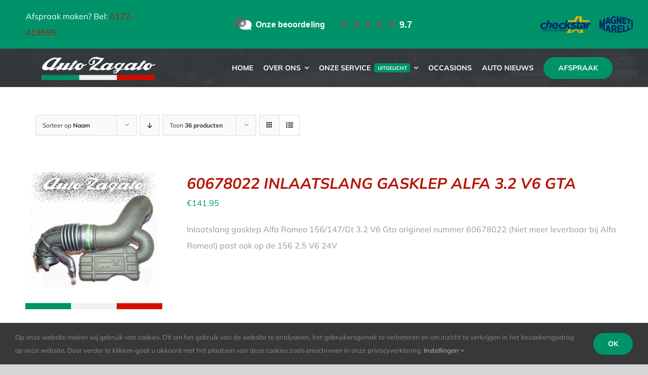

--- FILE ---
content_type: text/html; charset=UTF-8
request_url: https://autozagato.nl/product-categorie/alfa-romeo/?product_count=36&product_orderby=name&product_view=list
body_size: 18641
content:
<!DOCTYPE html>
<html class="avada-html-layout-wide avada-html-header-position-top avada-html-is-archive avada-header-color-not-opaque" lang="nl-NL" prefix="og: http://ogp.me/ns# fb: http://ogp.me/ns/fb#" prefix="og: https://ogp.me/ns#">
<head>
	<meta http-equiv="X-UA-Compatible" content="IE=edge" />
	<meta http-equiv="Content-Type" content="text/html; charset=utf-8"/>
	<meta name="viewport" content="width=device-width, initial-scale=1" />
	
<!-- Search Engine Optimization door Rank Math PRO - https://rankmath.com/ -->
<title>Alfa Romeo Archieven - Auto Zagato</title>
<meta name="robots" content="follow, index, max-snippet:-1, max-video-preview:-1, max-image-preview:large"/>
<link rel="canonical" href="https://autozagato.nl/product-categorie/alfa-romeo/" />
<meta property="og:locale" content="nl_NL" />
<meta property="og:type" content="article" />
<meta property="og:title" content="Alfa Romeo Archieven - Auto Zagato" />
<meta property="og:url" content="https://autozagato.nl/product-categorie/alfa-romeo/" />
<meta property="og:site_name" content="Auto Zagato" />
<meta property="article:publisher" content="https://facebook.com/autozagato" />
<meta property="og:image" content="https://autozagato.nl/wp-content/uploads/2021/03/auto-zagato-alfa-romeo.png" />
<meta property="og:image:secure_url" content="https://autozagato.nl/wp-content/uploads/2021/03/auto-zagato-alfa-romeo.png" />
<meta property="og:image:width" content="200" />
<meta property="og:image:height" content="200" />
<meta property="og:image:type" content="image/png" />
<meta name="twitter:card" content="summary_large_image" />
<meta name="twitter:title" content="Alfa Romeo Archieven - Auto Zagato" />
<meta name="twitter:label1" content="Producten" />
<meta name="twitter:data1" content="15" />
<script type="application/ld+json" class="rank-math-schema-pro">{"@context":"https://schema.org","@graph":[{"@type":"Organization","@id":"https://autozagato.nl/#organization","name":"Auto Zagato","sameAs":["https://facebook.com/autozagato"]},{"@type":"WebSite","@id":"https://autozagato.nl/#website","url":"https://autozagato.nl","name":"Auto Zagato","publisher":{"@id":"https://autozagato.nl/#organization"},"inLanguage":"nl-NL"},{"@type":"BreadcrumbList","@id":"https://autozagato.nl/product-categorie/alfa-romeo/#breadcrumb","itemListElement":[{"@type":"ListItem","position":"1","item":{"@id":"https://autozagato.nl","name":"Home"}},{"@type":"ListItem","position":"2","item":{"@id":"https://autozagato.nl/product-categorie/alfa-romeo/","name":"Alfa Romeo"}}]},{"@type":"CollectionPage","@id":"https://autozagato.nl/product-categorie/alfa-romeo/#webpage","url":"https://autozagato.nl/product-categorie/alfa-romeo/","name":"Alfa Romeo Archieven - Auto Zagato","isPartOf":{"@id":"https://autozagato.nl/#website"},"inLanguage":"nl-NL","breadcrumb":{"@id":"https://autozagato.nl/product-categorie/alfa-romeo/#breadcrumb"}}]}</script>
<!-- /Rank Math WordPress SEO plugin -->

<link rel='dns-prefetch' href='//www.googletagmanager.com' />
<link rel="alternate" type="application/rss+xml" title="Auto Zagato &raquo; feed" href="https://autozagato.nl/feed/" />
<link rel="alternate" type="application/rss+xml" title="Auto Zagato &raquo; reacties feed" href="https://autozagato.nl/comments/feed/" />
								<link rel="icon" href="https://autozagato.nl/wp-content/uploads/2021/03/auto-zagato-flavicon.png" type="image/png" />
		
		
					<!-- Android Icon -->
						<link rel="icon" sizes="192x192" href="https://autozagato.nl/wp-content/uploads/2021/03/auto-zagato-flavicon.png" type="image/png">
		
				<link rel="alternate" type="application/rss+xml" title="Auto Zagato &raquo; Alfa Romeo Categorie feed" href="https://autozagato.nl/product-categorie/alfa-romeo/feed/" />
				
		<meta property="og:locale" content="nl_NL"/>
		<meta property="og:type" content="article"/>
		<meta property="og:site_name" content="Auto Zagato"/>
		<meta property="og:title" content="Alfa Romeo Archieven - Auto Zagato"/>
				<meta property="og:url" content="https://autozagato.nl/product/60678022-inlaatslang-gasklep-alfa-3-2-v6-gta/"/>
																				<meta property="og:image" content="https://autozagato.nl/wp-content/uploads/2021/06/60678022-INLAATSLANG-GASKLEP-ALFA-3.2-V6-GTA.jpg"/>
		<meta property="og:image:width" content="600"/>
		<meta property="og:image:height" content="600"/>
		<meta property="og:image:type" content="image/jpeg"/>
				<style id='wp-img-auto-sizes-contain-inline-css' type='text/css'>
img:is([sizes=auto i],[sizes^="auto," i]){contain-intrinsic-size:3000px 1500px}
/*# sourceURL=wp-img-auto-sizes-contain-inline-css */
</style>
<style id='wp-emoji-styles-inline-css' type='text/css'>

	img.wp-smiley, img.emoji {
		display: inline !important;
		border: none !important;
		box-shadow: none !important;
		height: 1em !important;
		width: 1em !important;
		margin: 0 0.07em !important;
		vertical-align: -0.1em !important;
		background: none !important;
		padding: 0 !important;
	}
/*# sourceURL=wp-emoji-styles-inline-css */
</style>
<style id='woocommerce-inline-inline-css' type='text/css'>
.woocommerce form .form-row .required { visibility: visible; }
/*# sourceURL=woocommerce-inline-inline-css */
</style>
<script type="text/template" id="tmpl-variation-template">
	<div class="woocommerce-variation-description">{{{ data.variation.variation_description }}}</div>
	<div class="woocommerce-variation-price">{{{ data.variation.price_html }}}</div>
	<div class="woocommerce-variation-availability">{{{ data.variation.availability_html }}}</div>
</script>
<script type="text/template" id="tmpl-unavailable-variation-template">
	<p role="alert">Dit product is niet beschikbaar. Kies een andere combinatie.</p>
</script>
<script type="text/javascript" src="https://autozagato.nl/wp-includes/js/jquery/jquery.min.js?ver=3.7.1" id="jquery-core-js"></script>
<script type="text/javascript" src="https://autozagato.nl/wp-includes/js/jquery/jquery-migrate.min.js?ver=3.4.1" id="jquery-migrate-js"></script>
<script type="text/javascript" src="https://autozagato.nl/wp-content/plugins/woocommerce/assets/js/jquery-blockui/jquery.blockUI.min.js?ver=2.7.0-wc.10.4.3" id="wc-jquery-blockui-js" defer="defer" data-wp-strategy="defer"></script>
<script type="text/javascript" id="wc-add-to-cart-js-extra">
/* <![CDATA[ */
var wc_add_to_cart_params = {"ajax_url":"/wp-admin/admin-ajax.php","wc_ajax_url":"/?wc-ajax=%%endpoint%%","i18n_view_cart":"Bekijk winkelwagen","cart_url":"https://autozagato.nl/winkelwagen/","is_cart":"","cart_redirect_after_add":"yes"};
//# sourceURL=wc-add-to-cart-js-extra
/* ]]> */
</script>
<script type="text/javascript" src="https://autozagato.nl/wp-content/plugins/woocommerce/assets/js/frontend/add-to-cart.min.js?ver=10.4.3" id="wc-add-to-cart-js" defer="defer" data-wp-strategy="defer"></script>
<script type="text/javascript" src="https://autozagato.nl/wp-content/plugins/woocommerce/assets/js/js-cookie/js.cookie.min.js?ver=2.1.4-wc.10.4.3" id="wc-js-cookie-js" defer="defer" data-wp-strategy="defer"></script>
<script type="text/javascript" id="woocommerce-js-extra">
/* <![CDATA[ */
var woocommerce_params = {"ajax_url":"/wp-admin/admin-ajax.php","wc_ajax_url":"/?wc-ajax=%%endpoint%%","i18n_password_show":"Wachtwoord weergeven","i18n_password_hide":"Wachtwoord verbergen"};
//# sourceURL=woocommerce-js-extra
/* ]]> */
</script>
<script type="text/javascript" src="https://autozagato.nl/wp-content/plugins/woocommerce/assets/js/frontend/woocommerce.min.js?ver=10.4.3" id="woocommerce-js" defer="defer" data-wp-strategy="defer"></script>
<script type="text/javascript" src="https://autozagato.nl/wp-includes/js/underscore.min.js?ver=1.13.7" id="underscore-js"></script>
<script type="text/javascript" id="wp-util-js-extra">
/* <![CDATA[ */
var _wpUtilSettings = {"ajax":{"url":"/wp-admin/admin-ajax.php"}};
//# sourceURL=wp-util-js-extra
/* ]]> */
</script>
<script type="text/javascript" src="https://autozagato.nl/wp-includes/js/wp-util.min.js?ver=6.9" id="wp-util-js"></script>
<script type="text/javascript" id="wc-add-to-cart-variation-js-extra">
/* <![CDATA[ */
var wc_add_to_cart_variation_params = {"wc_ajax_url":"/?wc-ajax=%%endpoint%%","i18n_no_matching_variations_text":"Geen producten gevonden. Kies een andere combinatie.","i18n_make_a_selection_text":"Selecteer enkele productopties voordat je dit product aan je winkelwagen toevoegt.","i18n_unavailable_text":"Dit product is niet beschikbaar. Kies een andere combinatie.","i18n_reset_alert_text":"Je selectie is opnieuw ingesteld. Selecteer eerst product-opties alvorens dit product in de winkelmand te plaatsen."};
//# sourceURL=wc-add-to-cart-variation-js-extra
/* ]]> */
</script>
<script type="text/javascript" src="https://autozagato.nl/wp-content/plugins/woocommerce/assets/js/frontend/add-to-cart-variation.min.js?ver=10.4.3" id="wc-add-to-cart-variation-js" defer="defer" data-wp-strategy="defer"></script>

<!-- Google tag (gtag.js) snippet toegevoegd door Site Kit -->
<!-- Google Analytics snippet toegevoegd door Site Kit -->
<script type="text/javascript" src="https://www.googletagmanager.com/gtag/js?id=G-8VD6SBQ98X" id="google_gtagjs-js" async></script>
<script type="text/javascript" id="google_gtagjs-js-after">
/* <![CDATA[ */
window.dataLayer = window.dataLayer || [];function gtag(){dataLayer.push(arguments);}
gtag("set","linker",{"domains":["autozagato.nl"]});
gtag("js", new Date());
gtag("set", "developer_id.dZTNiMT", true);
gtag("config", "G-8VD6SBQ98X");
//# sourceURL=google_gtagjs-js-after
/* ]]> */
</script>
<link rel="https://api.w.org/" href="https://autozagato.nl/wp-json/" /><link rel="alternate" title="JSON" type="application/json" href="https://autozagato.nl/wp-json/wp/v2/product_cat/23" /><link rel="EditURI" type="application/rsd+xml" title="RSD" href="https://autozagato.nl/xmlrpc.php?rsd" />
<meta name="generator" content="WordPress 6.9" />
<meta name="generator" content="Site Kit by Google 1.170.0" /><link rel="preload" href="https://autozagato.nl/wp-content/themes/Avada/includes/lib/assets/fonts/icomoon/awb-icons.woff" as="font" type="font/woff" crossorigin><link rel="preload" href="//autozagato.nl/wp-content/themes/Avada/includes/lib/assets/fonts/fontawesome/webfonts/fa-brands-400.woff2" as="font" type="font/woff2" crossorigin><link rel="preload" href="//autozagato.nl/wp-content/themes/Avada/includes/lib/assets/fonts/fontawesome/webfonts/fa-regular-400.woff2" as="font" type="font/woff2" crossorigin><link rel="preload" href="//autozagato.nl/wp-content/themes/Avada/includes/lib/assets/fonts/fontawesome/webfonts/fa-solid-900.woff2" as="font" type="font/woff2" crossorigin><style type="text/css" id="css-fb-visibility">@media screen and (max-width: 640px){.fusion-no-small-visibility{display:none !important;}body .sm-text-align-center{text-align:center !important;}body .sm-text-align-left{text-align:left !important;}body .sm-text-align-right{text-align:right !important;}body .sm-text-align-justify{text-align:justify !important;}body .sm-flex-align-center{justify-content:center !important;}body .sm-flex-align-flex-start{justify-content:flex-start !important;}body .sm-flex-align-flex-end{justify-content:flex-end !important;}body .sm-mx-auto{margin-left:auto !important;margin-right:auto !important;}body .sm-ml-auto{margin-left:auto !important;}body .sm-mr-auto{margin-right:auto !important;}body .fusion-absolute-position-small{position:absolute;width:100%;}.awb-sticky.awb-sticky-small{ position: sticky; top: var(--awb-sticky-offset,0); }}@media screen and (min-width: 641px) and (max-width: 1024px){.fusion-no-medium-visibility{display:none !important;}body .md-text-align-center{text-align:center !important;}body .md-text-align-left{text-align:left !important;}body .md-text-align-right{text-align:right !important;}body .md-text-align-justify{text-align:justify !important;}body .md-flex-align-center{justify-content:center !important;}body .md-flex-align-flex-start{justify-content:flex-start !important;}body .md-flex-align-flex-end{justify-content:flex-end !important;}body .md-mx-auto{margin-left:auto !important;margin-right:auto !important;}body .md-ml-auto{margin-left:auto !important;}body .md-mr-auto{margin-right:auto !important;}body .fusion-absolute-position-medium{position:absolute;width:100%;}.awb-sticky.awb-sticky-medium{ position: sticky; top: var(--awb-sticky-offset,0); }}@media screen and (min-width: 1025px){.fusion-no-large-visibility{display:none !important;}body .lg-text-align-center{text-align:center !important;}body .lg-text-align-left{text-align:left !important;}body .lg-text-align-right{text-align:right !important;}body .lg-text-align-justify{text-align:justify !important;}body .lg-flex-align-center{justify-content:center !important;}body .lg-flex-align-flex-start{justify-content:flex-start !important;}body .lg-flex-align-flex-end{justify-content:flex-end !important;}body .lg-mx-auto{margin-left:auto !important;margin-right:auto !important;}body .lg-ml-auto{margin-left:auto !important;}body .lg-mr-auto{margin-right:auto !important;}body .fusion-absolute-position-large{position:absolute;width:100%;}.awb-sticky.awb-sticky-large{ position: sticky; top: var(--awb-sticky-offset,0); }}</style>	<noscript><style>.woocommerce-product-gallery{ opacity: 1 !important; }</style></noscript>
	<style type="text/css">.recentcomments a{display:inline !important;padding:0 !important;margin:0 !important;}</style>
<!-- Google Tag Manager snippet toegevoegd door Site Kit -->
<script type="text/javascript">
/* <![CDATA[ */

			( function( w, d, s, l, i ) {
				w[l] = w[l] || [];
				w[l].push( {'gtm.start': new Date().getTime(), event: 'gtm.js'} );
				var f = d.getElementsByTagName( s )[0],
					j = d.createElement( s ), dl = l != 'dataLayer' ? '&l=' + l : '';
				j.async = true;
				j.src = 'https://www.googletagmanager.com/gtm.js?id=' + i + dl;
				f.parentNode.insertBefore( j, f );
			} )( window, document, 'script', 'dataLayer', 'GTM-54CHZWR' );
			
/* ]]> */
</script>

<!-- Einde Google Tag Manager snippet toegevoegd door Site Kit -->
		<script type="text/javascript">
			var doc = document.documentElement;
			doc.setAttribute( 'data-useragent', navigator.userAgent );
		</script>
		
	<meta name="format-detection" content="telephone=no">
<!-- <script src="https://occasionsv4backend.customerconnect.nl/api/website/getscript" type="text/javascript" defer></script>-->

<link href="https://beoordelingen.mtmo.nl/mtmo-css/536/mtmo.css" rel="stylesheet" type="text/css" />
<script src="https://beoordelingen.mtmo.nl/mtmo-js/536/mtmo.js"></script><link rel='stylesheet' id='wc-blocks-style-css' href='https://autozagato.nl/wp-content/plugins/woocommerce/assets/client/blocks/wc-blocks.css?ver=wc-10.4.3' type='text/css' media='all' />
<style id='global-styles-inline-css' type='text/css'>
:root{--wp--preset--aspect-ratio--square: 1;--wp--preset--aspect-ratio--4-3: 4/3;--wp--preset--aspect-ratio--3-4: 3/4;--wp--preset--aspect-ratio--3-2: 3/2;--wp--preset--aspect-ratio--2-3: 2/3;--wp--preset--aspect-ratio--16-9: 16/9;--wp--preset--aspect-ratio--9-16: 9/16;--wp--preset--color--black: #000000;--wp--preset--color--cyan-bluish-gray: #abb8c3;--wp--preset--color--white: #ffffff;--wp--preset--color--pale-pink: #f78da7;--wp--preset--color--vivid-red: #cf2e2e;--wp--preset--color--luminous-vivid-orange: #ff6900;--wp--preset--color--luminous-vivid-amber: #fcb900;--wp--preset--color--light-green-cyan: #7bdcb5;--wp--preset--color--vivid-green-cyan: #00d084;--wp--preset--color--pale-cyan-blue: #8ed1fc;--wp--preset--color--vivid-cyan-blue: #0693e3;--wp--preset--color--vivid-purple: #9b51e0;--wp--preset--color--awb-color-1: rgba(255,255,255,1);--wp--preset--color--awb-color-2: rgba(246,246,246,1);--wp--preset--color--awb-color-3: rgba(235,234,234,1);--wp--preset--color--awb-color-4: rgba(160,206,78,1);--wp--preset--color--awb-color-5: rgba(116,116,116,1);--wp--preset--color--awb-color-6: rgba(0,147,106,1);--wp--preset--color--awb-color-7: rgba(182,20,5,1);--wp--preset--color--awb-color-8: rgba(51,51,51,1);--wp--preset--color--awb-color-custom-10: rgba(146,154,163,1);--wp--preset--color--awb-color-custom-11: rgba(224,222,222,1);--wp--preset--color--awb-color-custom-12: rgba(235,234,234,0.8);--wp--preset--color--awb-color-custom-13: rgba(119,153,173,1);--wp--preset--color--awb-color-custom-14: rgba(232,232,232,1);--wp--preset--color--awb-color-custom-15: rgba(73,76,78,1);--wp--preset--color--awb-color-custom-16: rgba(190,189,189,1);--wp--preset--gradient--vivid-cyan-blue-to-vivid-purple: linear-gradient(135deg,rgb(6,147,227) 0%,rgb(155,81,224) 100%);--wp--preset--gradient--light-green-cyan-to-vivid-green-cyan: linear-gradient(135deg,rgb(122,220,180) 0%,rgb(0,208,130) 100%);--wp--preset--gradient--luminous-vivid-amber-to-luminous-vivid-orange: linear-gradient(135deg,rgb(252,185,0) 0%,rgb(255,105,0) 100%);--wp--preset--gradient--luminous-vivid-orange-to-vivid-red: linear-gradient(135deg,rgb(255,105,0) 0%,rgb(207,46,46) 100%);--wp--preset--gradient--very-light-gray-to-cyan-bluish-gray: linear-gradient(135deg,rgb(238,238,238) 0%,rgb(169,184,195) 100%);--wp--preset--gradient--cool-to-warm-spectrum: linear-gradient(135deg,rgb(74,234,220) 0%,rgb(151,120,209) 20%,rgb(207,42,186) 40%,rgb(238,44,130) 60%,rgb(251,105,98) 80%,rgb(254,248,76) 100%);--wp--preset--gradient--blush-light-purple: linear-gradient(135deg,rgb(255,206,236) 0%,rgb(152,150,240) 100%);--wp--preset--gradient--blush-bordeaux: linear-gradient(135deg,rgb(254,205,165) 0%,rgb(254,45,45) 50%,rgb(107,0,62) 100%);--wp--preset--gradient--luminous-dusk: linear-gradient(135deg,rgb(255,203,112) 0%,rgb(199,81,192) 50%,rgb(65,88,208) 100%);--wp--preset--gradient--pale-ocean: linear-gradient(135deg,rgb(255,245,203) 0%,rgb(182,227,212) 50%,rgb(51,167,181) 100%);--wp--preset--gradient--electric-grass: linear-gradient(135deg,rgb(202,248,128) 0%,rgb(113,206,126) 100%);--wp--preset--gradient--midnight: linear-gradient(135deg,rgb(2,3,129) 0%,rgb(40,116,252) 100%);--wp--preset--font-size--small: 12px;--wp--preset--font-size--medium: 20px;--wp--preset--font-size--large: 24px;--wp--preset--font-size--x-large: 42px;--wp--preset--font-size--normal: 16px;--wp--preset--font-size--xlarge: 32px;--wp--preset--font-size--huge: 48px;--wp--preset--spacing--20: 0.44rem;--wp--preset--spacing--30: 0.67rem;--wp--preset--spacing--40: 1rem;--wp--preset--spacing--50: 1.5rem;--wp--preset--spacing--60: 2.25rem;--wp--preset--spacing--70: 3.38rem;--wp--preset--spacing--80: 5.06rem;--wp--preset--shadow--natural: 6px 6px 9px rgba(0, 0, 0, 0.2);--wp--preset--shadow--deep: 12px 12px 50px rgba(0, 0, 0, 0.4);--wp--preset--shadow--sharp: 6px 6px 0px rgba(0, 0, 0, 0.2);--wp--preset--shadow--outlined: 6px 6px 0px -3px rgb(255, 255, 255), 6px 6px rgb(0, 0, 0);--wp--preset--shadow--crisp: 6px 6px 0px rgb(0, 0, 0);}:where(.is-layout-flex){gap: 0.5em;}:where(.is-layout-grid){gap: 0.5em;}body .is-layout-flex{display: flex;}.is-layout-flex{flex-wrap: wrap;align-items: center;}.is-layout-flex > :is(*, div){margin: 0;}body .is-layout-grid{display: grid;}.is-layout-grid > :is(*, div){margin: 0;}:where(.wp-block-columns.is-layout-flex){gap: 2em;}:where(.wp-block-columns.is-layout-grid){gap: 2em;}:where(.wp-block-post-template.is-layout-flex){gap: 1.25em;}:where(.wp-block-post-template.is-layout-grid){gap: 1.25em;}.has-black-color{color: var(--wp--preset--color--black) !important;}.has-cyan-bluish-gray-color{color: var(--wp--preset--color--cyan-bluish-gray) !important;}.has-white-color{color: var(--wp--preset--color--white) !important;}.has-pale-pink-color{color: var(--wp--preset--color--pale-pink) !important;}.has-vivid-red-color{color: var(--wp--preset--color--vivid-red) !important;}.has-luminous-vivid-orange-color{color: var(--wp--preset--color--luminous-vivid-orange) !important;}.has-luminous-vivid-amber-color{color: var(--wp--preset--color--luminous-vivid-amber) !important;}.has-light-green-cyan-color{color: var(--wp--preset--color--light-green-cyan) !important;}.has-vivid-green-cyan-color{color: var(--wp--preset--color--vivid-green-cyan) !important;}.has-pale-cyan-blue-color{color: var(--wp--preset--color--pale-cyan-blue) !important;}.has-vivid-cyan-blue-color{color: var(--wp--preset--color--vivid-cyan-blue) !important;}.has-vivid-purple-color{color: var(--wp--preset--color--vivid-purple) !important;}.has-black-background-color{background-color: var(--wp--preset--color--black) !important;}.has-cyan-bluish-gray-background-color{background-color: var(--wp--preset--color--cyan-bluish-gray) !important;}.has-white-background-color{background-color: var(--wp--preset--color--white) !important;}.has-pale-pink-background-color{background-color: var(--wp--preset--color--pale-pink) !important;}.has-vivid-red-background-color{background-color: var(--wp--preset--color--vivid-red) !important;}.has-luminous-vivid-orange-background-color{background-color: var(--wp--preset--color--luminous-vivid-orange) !important;}.has-luminous-vivid-amber-background-color{background-color: var(--wp--preset--color--luminous-vivid-amber) !important;}.has-light-green-cyan-background-color{background-color: var(--wp--preset--color--light-green-cyan) !important;}.has-vivid-green-cyan-background-color{background-color: var(--wp--preset--color--vivid-green-cyan) !important;}.has-pale-cyan-blue-background-color{background-color: var(--wp--preset--color--pale-cyan-blue) !important;}.has-vivid-cyan-blue-background-color{background-color: var(--wp--preset--color--vivid-cyan-blue) !important;}.has-vivid-purple-background-color{background-color: var(--wp--preset--color--vivid-purple) !important;}.has-black-border-color{border-color: var(--wp--preset--color--black) !important;}.has-cyan-bluish-gray-border-color{border-color: var(--wp--preset--color--cyan-bluish-gray) !important;}.has-white-border-color{border-color: var(--wp--preset--color--white) !important;}.has-pale-pink-border-color{border-color: var(--wp--preset--color--pale-pink) !important;}.has-vivid-red-border-color{border-color: var(--wp--preset--color--vivid-red) !important;}.has-luminous-vivid-orange-border-color{border-color: var(--wp--preset--color--luminous-vivid-orange) !important;}.has-luminous-vivid-amber-border-color{border-color: var(--wp--preset--color--luminous-vivid-amber) !important;}.has-light-green-cyan-border-color{border-color: var(--wp--preset--color--light-green-cyan) !important;}.has-vivid-green-cyan-border-color{border-color: var(--wp--preset--color--vivid-green-cyan) !important;}.has-pale-cyan-blue-border-color{border-color: var(--wp--preset--color--pale-cyan-blue) !important;}.has-vivid-cyan-blue-border-color{border-color: var(--wp--preset--color--vivid-cyan-blue) !important;}.has-vivid-purple-border-color{border-color: var(--wp--preset--color--vivid-purple) !important;}.has-vivid-cyan-blue-to-vivid-purple-gradient-background{background: var(--wp--preset--gradient--vivid-cyan-blue-to-vivid-purple) !important;}.has-light-green-cyan-to-vivid-green-cyan-gradient-background{background: var(--wp--preset--gradient--light-green-cyan-to-vivid-green-cyan) !important;}.has-luminous-vivid-amber-to-luminous-vivid-orange-gradient-background{background: var(--wp--preset--gradient--luminous-vivid-amber-to-luminous-vivid-orange) !important;}.has-luminous-vivid-orange-to-vivid-red-gradient-background{background: var(--wp--preset--gradient--luminous-vivid-orange-to-vivid-red) !important;}.has-very-light-gray-to-cyan-bluish-gray-gradient-background{background: var(--wp--preset--gradient--very-light-gray-to-cyan-bluish-gray) !important;}.has-cool-to-warm-spectrum-gradient-background{background: var(--wp--preset--gradient--cool-to-warm-spectrum) !important;}.has-blush-light-purple-gradient-background{background: var(--wp--preset--gradient--blush-light-purple) !important;}.has-blush-bordeaux-gradient-background{background: var(--wp--preset--gradient--blush-bordeaux) !important;}.has-luminous-dusk-gradient-background{background: var(--wp--preset--gradient--luminous-dusk) !important;}.has-pale-ocean-gradient-background{background: var(--wp--preset--gradient--pale-ocean) !important;}.has-electric-grass-gradient-background{background: var(--wp--preset--gradient--electric-grass) !important;}.has-midnight-gradient-background{background: var(--wp--preset--gradient--midnight) !important;}.has-small-font-size{font-size: var(--wp--preset--font-size--small) !important;}.has-medium-font-size{font-size: var(--wp--preset--font-size--medium) !important;}.has-large-font-size{font-size: var(--wp--preset--font-size--large) !important;}.has-x-large-font-size{font-size: var(--wp--preset--font-size--x-large) !important;}
/*# sourceURL=global-styles-inline-css */
</style>
<link rel='stylesheet' id='fusion-dynamic-css-css' href='https://autozagato.nl/wp-content/uploads/fusion-styles/60e6a43c2d64672bd6d42776acb82d9f.min.css?ver=3.14.2' type='text/css' media='all' />
<link rel='stylesheet' id='avada-fullwidth-md-css' href='https://autozagato.nl/wp-content/plugins/fusion-builder/assets/css/media/fullwidth-md.min.css?ver=3.14.2' type='text/css' media='only screen and (max-width: 1024px)' />
<link rel='stylesheet' id='avada-fullwidth-sm-css' href='https://autozagato.nl/wp-content/plugins/fusion-builder/assets/css/media/fullwidth-sm.min.css?ver=3.14.2' type='text/css' media='only screen and (max-width: 640px)' />
<link rel='stylesheet' id='avada-image-md-css' href='https://autozagato.nl/wp-content/plugins/fusion-builder/assets/css/media/image-md.min.css?ver=7.14.2' type='text/css' media='only screen and (max-width: 1024px)' />
<link rel='stylesheet' id='avada-image-sm-css' href='https://autozagato.nl/wp-content/plugins/fusion-builder/assets/css/media/image-sm.min.css?ver=7.14.2' type='text/css' media='only screen and (max-width: 640px)' />
<link rel='stylesheet' id='avada-section-separator-md-css' href='https://autozagato.nl/wp-content/plugins/fusion-builder/assets/css/media/section-separator-md.min.css?ver=3.14.2' type='text/css' media='only screen and (max-width: 1024px)' />
<link rel='stylesheet' id='avada-section-separator-sm-css' href='https://autozagato.nl/wp-content/plugins/fusion-builder/assets/css/media/section-separator-sm.min.css?ver=3.14.2' type='text/css' media='only screen and (max-width: 640px)' />
<link rel='stylesheet' id='avada-social-links-md-css' href='https://autozagato.nl/wp-content/plugins/fusion-builder/assets/css/media/social-links-md.min.css?ver=7.14.2' type='text/css' media='only screen and (max-width: 1024px)' />
<link rel='stylesheet' id='avada-social-links-sm-css' href='https://autozagato.nl/wp-content/plugins/fusion-builder/assets/css/media/social-links-sm.min.css?ver=7.14.2' type='text/css' media='only screen and (max-width: 640px)' />
<link rel='stylesheet' id='awb-text-md-css' href='https://autozagato.nl/wp-content/plugins/fusion-builder/assets/css/media/text-md.min.css?ver=3.14.2' type='text/css' media='only screen and (max-width: 1024px)' />
<link rel='stylesheet' id='awb-text-sm-css' href='https://autozagato.nl/wp-content/plugins/fusion-builder/assets/css/media/text-sm.min.css?ver=3.14.2' type='text/css' media='only screen and (max-width: 640px)' />
<link rel='stylesheet' id='awb-title-md-css' href='https://autozagato.nl/wp-content/plugins/fusion-builder/assets/css/media/title-md.min.css?ver=3.14.2' type='text/css' media='only screen and (max-width: 1024px)' />
<link rel='stylesheet' id='awb-title-sm-css' href='https://autozagato.nl/wp-content/plugins/fusion-builder/assets/css/media/title-sm.min.css?ver=3.14.2' type='text/css' media='only screen and (max-width: 640px)' />
<link rel='stylesheet' id='awb-woo-cart-totals-md-css' href='https://autozagato.nl/wp-content/plugins/fusion-builder/assets/css/media/woo-cart-totals-md.min.css?ver=3.14.2' type='text/css' media='only screen and (max-width: 1024px)' />
<link rel='stylesheet' id='awb-woo-cart-totals-sm-css' href='https://autozagato.nl/wp-content/plugins/fusion-builder/assets/css/media/woo-cart-totals-sm.min.css?ver=3.14.2' type='text/css' media='only screen and (max-width: 640px)' />
<link rel='stylesheet' id='avada-max-sh-cbp-woo-tabs-css' href='https://autozagato.nl/wp-content/themes/Avada/assets/css/media/max-sh-cbp-woo-tabs.min.css?ver=7.14.2' type='text/css' media='only screen and (max-width: 1051px)' />
<link rel='stylesheet' id='awb-layout-colums-md-css' href='https://autozagato.nl/wp-content/plugins/fusion-builder/assets/css/media/layout-columns-md.min.css?ver=3.14.2' type='text/css' media='only screen and (max-width: 1024px)' />
<link rel='stylesheet' id='awb-layout-colums-sm-css' href='https://autozagato.nl/wp-content/plugins/fusion-builder/assets/css/media/layout-columns-sm.min.css?ver=3.14.2' type='text/css' media='only screen and (max-width: 640px)' />
<link rel='stylesheet' id='avada-max-1c-css' href='https://autozagato.nl/wp-content/themes/Avada/assets/css/media/max-1c.min.css?ver=7.14.2' type='text/css' media='only screen and (max-width: 641px)' />
<link rel='stylesheet' id='avada-max-2c-css' href='https://autozagato.nl/wp-content/themes/Avada/assets/css/media/max-2c.min.css?ver=7.14.2' type='text/css' media='only screen and (max-width: 723px)' />
<link rel='stylesheet' id='avada-min-2c-max-3c-css' href='https://autozagato.nl/wp-content/themes/Avada/assets/css/media/min-2c-max-3c.min.css?ver=7.14.2' type='text/css' media='only screen and (min-width: 723px) and (max-width: 805px)' />
<link rel='stylesheet' id='avada-min-3c-max-4c-css' href='https://autozagato.nl/wp-content/themes/Avada/assets/css/media/min-3c-max-4c.min.css?ver=7.14.2' type='text/css' media='only screen and (min-width: 805px) and (max-width: 887px)' />
<link rel='stylesheet' id='avada-min-4c-max-5c-css' href='https://autozagato.nl/wp-content/themes/Avada/assets/css/media/min-4c-max-5c.min.css?ver=7.14.2' type='text/css' media='only screen and (min-width: 887px) and (max-width: 969px)' />
<link rel='stylesheet' id='avada-min-5c-max-6c-css' href='https://autozagato.nl/wp-content/themes/Avada/assets/css/media/min-5c-max-6c.min.css?ver=7.14.2' type='text/css' media='only screen and (min-width: 969px) and (max-width: 1051px)' />
<link rel='stylesheet' id='avada-min-shbp-css' href='https://autozagato.nl/wp-content/themes/Avada/assets/css/media/min-shbp.min.css?ver=7.14.2' type='text/css' media='only screen and (min-width: 1052px)' />
<link rel='stylesheet' id='avada-max-shbp-css' href='https://autozagato.nl/wp-content/themes/Avada/assets/css/media/max-shbp.min.css?ver=7.14.2' type='text/css' media='only screen and (max-width: 1051px)' />
<link rel='stylesheet' id='avada-max-sh-shbp-css' href='https://autozagato.nl/wp-content/themes/Avada/assets/css/media/max-sh-shbp.min.css?ver=7.14.2' type='text/css' media='only screen and (max-width: 1051px)' />
<link rel='stylesheet' id='avada-min-768-max-1024-p-css' href='https://autozagato.nl/wp-content/themes/Avada/assets/css/media/min-768-max-1024-p.min.css?ver=7.14.2' type='text/css' media='only screen and (min-device-width: 768px) and (max-device-width: 1024px) and (orientation: portrait)' />
<link rel='stylesheet' id='avada-min-768-max-1024-l-css' href='https://autozagato.nl/wp-content/themes/Avada/assets/css/media/min-768-max-1024-l.min.css?ver=7.14.2' type='text/css' media='only screen and (min-device-width: 768px) and (max-device-width: 1024px) and (orientation: landscape)' />
<link rel='stylesheet' id='avada-max-sh-cbp-css' href='https://autozagato.nl/wp-content/themes/Avada/assets/css/media/max-sh-cbp.min.css?ver=7.14.2' type='text/css' media='only screen and (max-width: 1051px)' />
<link rel='stylesheet' id='avada-max-sh-sbp-css' href='https://autozagato.nl/wp-content/themes/Avada/assets/css/media/max-sh-sbp.min.css?ver=7.14.2' type='text/css' media='only screen and (max-width: 800px)' />
<link rel='stylesheet' id='avada-max-sh-640-css' href='https://autozagato.nl/wp-content/themes/Avada/assets/css/media/max-sh-640.min.css?ver=7.14.2' type='text/css' media='only screen and (max-width: 640px)' />
<link rel='stylesheet' id='avada-max-shbp-18-css' href='https://autozagato.nl/wp-content/themes/Avada/assets/css/media/max-shbp-18.min.css?ver=7.14.2' type='text/css' media='only screen and (max-width: 1033px)' />
<link rel='stylesheet' id='avada-max-shbp-32-css' href='https://autozagato.nl/wp-content/themes/Avada/assets/css/media/max-shbp-32.min.css?ver=7.14.2' type='text/css' media='only screen and (max-width: 1019px)' />
<link rel='stylesheet' id='avada-min-sh-cbp-css' href='https://autozagato.nl/wp-content/themes/Avada/assets/css/media/min-sh-cbp.min.css?ver=7.14.2' type='text/css' media='only screen and (min-width: 1051px)' />
<link rel='stylesheet' id='avada-max-640-css' href='https://autozagato.nl/wp-content/themes/Avada/assets/css/media/max-640.min.css?ver=7.14.2' type='text/css' media='only screen and (max-device-width: 640px)' />
<link rel='stylesheet' id='avada-max-main-css' href='https://autozagato.nl/wp-content/themes/Avada/assets/css/media/max-main.min.css?ver=7.14.2' type='text/css' media='only screen and (max-width: 1051px)' />
<link rel='stylesheet' id='avada-max-cbp-css' href='https://autozagato.nl/wp-content/themes/Avada/assets/css/media/max-cbp.min.css?ver=7.14.2' type='text/css' media='only screen and (max-width: 1051px)' />
<link rel='stylesheet' id='avada-max-sh-cbp-eslider-css' href='https://autozagato.nl/wp-content/themes/Avada/assets/css/media/max-sh-cbp-eslider.min.css?ver=7.14.2' type='text/css' media='only screen and (max-width: 1051px)' />
<link rel='stylesheet' id='fb-max-sh-cbp-css' href='https://autozagato.nl/wp-content/plugins/fusion-builder/assets/css/media/max-sh-cbp.min.css?ver=3.14.2' type='text/css' media='only screen and (max-width: 1051px)' />
<link rel='stylesheet' id='fb-min-768-max-1024-p-css' href='https://autozagato.nl/wp-content/plugins/fusion-builder/assets/css/media/min-768-max-1024-p.min.css?ver=3.14.2' type='text/css' media='only screen and (min-device-width: 768px) and (max-device-width: 1024px) and (orientation: portrait)' />
<link rel='stylesheet' id='fb-max-640-css' href='https://autozagato.nl/wp-content/plugins/fusion-builder/assets/css/media/max-640.min.css?ver=3.14.2' type='text/css' media='only screen and (max-device-width: 640px)' />
<link rel='stylesheet' id='fb-max-1c-css' href='https://autozagato.nl/wp-content/plugins/fusion-builder/assets/css/media/max-1c.css?ver=3.14.2' type='text/css' media='only screen and (max-width: 641px)' />
<link rel='stylesheet' id='fb-max-2c-css' href='https://autozagato.nl/wp-content/plugins/fusion-builder/assets/css/media/max-2c.css?ver=3.14.2' type='text/css' media='only screen and (max-width: 723px)' />
<link rel='stylesheet' id='fb-min-2c-max-3c-css' href='https://autozagato.nl/wp-content/plugins/fusion-builder/assets/css/media/min-2c-max-3c.css?ver=3.14.2' type='text/css' media='only screen and (min-width: 723px) and (max-width: 805px)' />
<link rel='stylesheet' id='fb-min-3c-max-4c-css' href='https://autozagato.nl/wp-content/plugins/fusion-builder/assets/css/media/min-3c-max-4c.css?ver=3.14.2' type='text/css' media='only screen and (min-width: 805px) and (max-width: 887px)' />
<link rel='stylesheet' id='fb-min-4c-max-5c-css' href='https://autozagato.nl/wp-content/plugins/fusion-builder/assets/css/media/min-4c-max-5c.css?ver=3.14.2' type='text/css' media='only screen and (min-width: 887px) and (max-width: 969px)' />
<link rel='stylesheet' id='fb-min-5c-max-6c-css' href='https://autozagato.nl/wp-content/plugins/fusion-builder/assets/css/media/min-5c-max-6c.css?ver=3.14.2' type='text/css' media='only screen and (min-width: 969px) and (max-width: 1051px)' />
<link rel='stylesheet' id='avada-max-sh-cbp-woo-quick-view-css' href='https://autozagato.nl/wp-content/themes/Avada/assets/css/media/max-sh-cbp-woo-quick-view.min.css?ver=7.14.2' type='text/css' media='only screen and (max-width: 1051px)' />
<link rel='stylesheet' id='avada-min-sh-cbp-woo-quick-view-css' href='https://autozagato.nl/wp-content/themes/Avada/assets/css/media/min-sh-cbp-woo-quick-view.min.css?ver=7.14.2' type='text/css' media='only screen and (min-width: 1051px)' />
<link rel='stylesheet' id='avada-min-768-max-1024-woo-css' href='https://autozagato.nl/wp-content/themes/Avada/assets/css/media/min-768-max-1024-woo.min.css?ver=7.14.2' type='text/css' media='only screen and (min-device-width: 768px) and (max-device-width: 1024px)' />
<link rel='stylesheet' id='avada-max-sh-640-woo-css' href='https://autozagato.nl/wp-content/themes/Avada/assets/css/media/max-sh-640-woo.min.css?ver=7.14.2' type='text/css' media='only screen and (max-width: 640px)' />
<link rel='stylesheet' id='avada-max-sh-cbp-woo-css' href='https://autozagato.nl/wp-content/themes/Avada/assets/css/media/max-sh-cbp-woo.min.css?ver=7.14.2' type='text/css' media='only screen and (max-width: 1051px)' />
<link rel='stylesheet' id='avada-min-sh-cbp-woo-css' href='https://autozagato.nl/wp-content/themes/Avada/assets/css/media/min-sh-cbp-woo.min.css?ver=7.14.2' type='text/css' media='only screen and (min-width: 1051px)' />
<link rel='stylesheet' id='avada-off-canvas-md-css' href='https://autozagato.nl/wp-content/plugins/fusion-builder/assets/css/media/off-canvas-md.min.css?ver=7.14.2' type='text/css' media='only screen and (max-width: 1024px)' />
<link rel='stylesheet' id='avada-off-canvas-sm-css' href='https://autozagato.nl/wp-content/plugins/fusion-builder/assets/css/media/off-canvas-sm.min.css?ver=7.14.2' type='text/css' media='only screen and (max-width: 640px)' />
<style id='wp-block-library-inline-css' type='text/css'>
:root{--wp-block-synced-color:#7a00df;--wp-block-synced-color--rgb:122,0,223;--wp-bound-block-color:var(--wp-block-synced-color);--wp-editor-canvas-background:#ddd;--wp-admin-theme-color:#007cba;--wp-admin-theme-color--rgb:0,124,186;--wp-admin-theme-color-darker-10:#006ba1;--wp-admin-theme-color-darker-10--rgb:0,107,160.5;--wp-admin-theme-color-darker-20:#005a87;--wp-admin-theme-color-darker-20--rgb:0,90,135;--wp-admin-border-width-focus:2px}@media (min-resolution:192dpi){:root{--wp-admin-border-width-focus:1.5px}}.wp-element-button{cursor:pointer}:root .has-very-light-gray-background-color{background-color:#eee}:root .has-very-dark-gray-background-color{background-color:#313131}:root .has-very-light-gray-color{color:#eee}:root .has-very-dark-gray-color{color:#313131}:root .has-vivid-green-cyan-to-vivid-cyan-blue-gradient-background{background:linear-gradient(135deg,#00d084,#0693e3)}:root .has-purple-crush-gradient-background{background:linear-gradient(135deg,#34e2e4,#4721fb 50%,#ab1dfe)}:root .has-hazy-dawn-gradient-background{background:linear-gradient(135deg,#faaca8,#dad0ec)}:root .has-subdued-olive-gradient-background{background:linear-gradient(135deg,#fafae1,#67a671)}:root .has-atomic-cream-gradient-background{background:linear-gradient(135deg,#fdd79a,#004a59)}:root .has-nightshade-gradient-background{background:linear-gradient(135deg,#330968,#31cdcf)}:root .has-midnight-gradient-background{background:linear-gradient(135deg,#020381,#2874fc)}:root{--wp--preset--font-size--normal:16px;--wp--preset--font-size--huge:42px}.has-regular-font-size{font-size:1em}.has-larger-font-size{font-size:2.625em}.has-normal-font-size{font-size:var(--wp--preset--font-size--normal)}.has-huge-font-size{font-size:var(--wp--preset--font-size--huge)}.has-text-align-center{text-align:center}.has-text-align-left{text-align:left}.has-text-align-right{text-align:right}.has-fit-text{white-space:nowrap!important}#end-resizable-editor-section{display:none}.aligncenter{clear:both}.items-justified-left{justify-content:flex-start}.items-justified-center{justify-content:center}.items-justified-right{justify-content:flex-end}.items-justified-space-between{justify-content:space-between}.screen-reader-text{border:0;clip-path:inset(50%);height:1px;margin:-1px;overflow:hidden;padding:0;position:absolute;width:1px;word-wrap:normal!important}.screen-reader-text:focus{background-color:#ddd;clip-path:none;color:#444;display:block;font-size:1em;height:auto;left:5px;line-height:normal;padding:15px 23px 14px;text-decoration:none;top:5px;width:auto;z-index:100000}html :where(.has-border-color){border-style:solid}html :where([style*=border-top-color]){border-top-style:solid}html :where([style*=border-right-color]){border-right-style:solid}html :where([style*=border-bottom-color]){border-bottom-style:solid}html :where([style*=border-left-color]){border-left-style:solid}html :where([style*=border-width]){border-style:solid}html :where([style*=border-top-width]){border-top-style:solid}html :where([style*=border-right-width]){border-right-style:solid}html :where([style*=border-bottom-width]){border-bottom-style:solid}html :where([style*=border-left-width]){border-left-style:solid}html :where(img[class*=wp-image-]){height:auto;max-width:100%}:where(figure){margin:0 0 1em}html :where(.is-position-sticky){--wp-admin--admin-bar--position-offset:var(--wp-admin--admin-bar--height,0px)}@media screen and (max-width:600px){html :where(.is-position-sticky){--wp-admin--admin-bar--position-offset:0px}}
/*wp_block_styles_on_demand_placeholder:696e63fc20257*/
/*# sourceURL=wp-block-library-inline-css */
</style>
<style id='wp-block-library-theme-inline-css' type='text/css'>
.wp-block-audio :where(figcaption){color:#555;font-size:13px;text-align:center}.is-dark-theme .wp-block-audio :where(figcaption){color:#ffffffa6}.wp-block-audio{margin:0 0 1em}.wp-block-code{border:1px solid #ccc;border-radius:4px;font-family:Menlo,Consolas,monaco,monospace;padding:.8em 1em}.wp-block-embed :where(figcaption){color:#555;font-size:13px;text-align:center}.is-dark-theme .wp-block-embed :where(figcaption){color:#ffffffa6}.wp-block-embed{margin:0 0 1em}.blocks-gallery-caption{color:#555;font-size:13px;text-align:center}.is-dark-theme .blocks-gallery-caption{color:#ffffffa6}:root :where(.wp-block-image figcaption){color:#555;font-size:13px;text-align:center}.is-dark-theme :root :where(.wp-block-image figcaption){color:#ffffffa6}.wp-block-image{margin:0 0 1em}.wp-block-pullquote{border-bottom:4px solid;border-top:4px solid;color:currentColor;margin-bottom:1.75em}.wp-block-pullquote :where(cite),.wp-block-pullquote :where(footer),.wp-block-pullquote__citation{color:currentColor;font-size:.8125em;font-style:normal;text-transform:uppercase}.wp-block-quote{border-left:.25em solid;margin:0 0 1.75em;padding-left:1em}.wp-block-quote cite,.wp-block-quote footer{color:currentColor;font-size:.8125em;font-style:normal;position:relative}.wp-block-quote:where(.has-text-align-right){border-left:none;border-right:.25em solid;padding-left:0;padding-right:1em}.wp-block-quote:where(.has-text-align-center){border:none;padding-left:0}.wp-block-quote.is-large,.wp-block-quote.is-style-large,.wp-block-quote:where(.is-style-plain){border:none}.wp-block-search .wp-block-search__label{font-weight:700}.wp-block-search__button{border:1px solid #ccc;padding:.375em .625em}:where(.wp-block-group.has-background){padding:1.25em 2.375em}.wp-block-separator.has-css-opacity{opacity:.4}.wp-block-separator{border:none;border-bottom:2px solid;margin-left:auto;margin-right:auto}.wp-block-separator.has-alpha-channel-opacity{opacity:1}.wp-block-separator:not(.is-style-wide):not(.is-style-dots){width:100px}.wp-block-separator.has-background:not(.is-style-dots){border-bottom:none;height:1px}.wp-block-separator.has-background:not(.is-style-wide):not(.is-style-dots){height:2px}.wp-block-table{margin:0 0 1em}.wp-block-table td,.wp-block-table th{word-break:normal}.wp-block-table :where(figcaption){color:#555;font-size:13px;text-align:center}.is-dark-theme .wp-block-table :where(figcaption){color:#ffffffa6}.wp-block-video :where(figcaption){color:#555;font-size:13px;text-align:center}.is-dark-theme .wp-block-video :where(figcaption){color:#ffffffa6}.wp-block-video{margin:0 0 1em}:root :where(.wp-block-template-part.has-background){margin-bottom:0;margin-top:0;padding:1.25em 2.375em}
/*# sourceURL=/wp-includes/css/dist/block-library/theme.min.css */
</style>
<style id='classic-theme-styles-inline-css' type='text/css'>
/*! This file is auto-generated */
.wp-block-button__link{color:#fff;background-color:#32373c;border-radius:9999px;box-shadow:none;text-decoration:none;padding:calc(.667em + 2px) calc(1.333em + 2px);font-size:1.125em}.wp-block-file__button{background:#32373c;color:#fff;text-decoration:none}
/*# sourceURL=/wp-includes/css/classic-themes.min.css */
</style>
</head>

<body class="archive tax-product_cat term-alfa-romeo term-23 wp-custom-logo wp-theme-Avada theme-Avada woocommerce woocommerce-page woocommerce-no-js fusion-image-hovers fusion-pagination-sizing fusion-button_type-flat fusion-button_span-no fusion-button_gradient-linear avada-image-rollover-circle-yes avada-image-rollover-no fusion-body ltr fusion-sticky-header no-tablet-sticky-header no-mobile-slidingbar avada-has-rev-slider-styles fusion-disable-outline fusion-sub-menu-fade mobile-logo-pos-left layout-wide-mode avada-has-boxed-modal-shadow-none layout-scroll-offset-full avada-has-zero-margin-offset-top fusion-top-header menu-text-align-center fusion-woo-product-design-clean fusion-woo-shop-page-columns-4 fusion-woo-related-columns-4 fusion-woo-archive-page-columns-3 woo-sale-badge-circle woo-outofstock-badge-top_bar mobile-menu-design-flyout fusion-show-pagination-text fusion-header-layout-v3 avada-responsive avada-footer-fx-none avada-menu-highlight-style-bottombar fusion-search-form-classic fusion-main-menu-search-dropdown fusion-avatar-square avada-sticky-shrinkage avada-dropdown-styles avada-blog-layout-medium avada-blog-archive-layout-medium avada-header-shadow-no avada-menu-icon-position-left avada-has-mainmenu-dropdown-divider avada-has-breadcrumb-mobile-hidden avada-has-pagetitlebar-retina-bg-image avada-has-titlebar-hide avada-has-footer-widget-bg-image avada-header-border-color-full-transparent avada-social-full-transparent avada-has-pagination-padding avada-flyout-menu-direction-fade avada-ec-views-v1" data-awb-post-id="1097">
			<!-- Google Tag Manager (noscript) snippet toegevoegd door Site Kit -->
		<noscript>
			<iframe src="https://www.googletagmanager.com/ns.html?id=GTM-54CHZWR" height="0" width="0" style="display:none;visibility:hidden"></iframe>
		</noscript>
		<!-- Einde Google Tag Manager (noscript) snippet toegevoegd door Site Kit -->
			<a class="skip-link screen-reader-text" href="#content">Ga naar inhoud</a>

	<div id="boxed-wrapper">
		
		<div id="wrapper" class="fusion-wrapper">
			<div id="home" style="position:relative;top:-1px;"></div>
												<div class="fusion-tb-header"><div class="fusion-fullwidth fullwidth-box fusion-builder-row-1 fusion-flex-container hundred-percent-fullwidth non-hundred-percent-height-scrolling fusion-sticky-container" style="--awb-border-radius-top-left:0px;--awb-border-radius-top-right:0px;--awb-border-radius-bottom-right:0px;--awb-border-radius-bottom-left:0px;--awb-padding-bottom-small:17px;--awb-background-color:#00936a;--awb-flex-wrap:wrap;" data-transition-offset="0" data-scroll-offset="0" data-sticky-small-visibility="1" data-sticky-medium-visibility="1" ><div class="fusion-builder-row fusion-row fusion-flex-align-items-center fusion-flex-justify-content-center fusion-flex-content-wrap" style="width:104% !important;max-width:104% !important;margin-left: calc(-4% / 2 );margin-right: calc(-4% / 2 );"><div class="fusion-layout-column fusion_builder_column fusion-builder-column-0 fusion_builder_column_1_4 1_4 fusion-flex-column" style="--awb-bg-size:cover;--awb-width-large:25%;--awb-margin-top-large:0px;--awb-spacing-right-large:7.68%;--awb-margin-bottom-large:0px;--awb-spacing-left-large:14.208%;--awb-width-medium:50%;--awb-order-medium:0;--awb-spacing-right-medium:3.84%;--awb-spacing-left-medium:7.104%;--awb-width-small:100%;--awb-order-small:0;--awb-spacing-right-small:1.92%;--awb-spacing-left-small:3.552%;"><div class="fusion-column-wrapper fusion-column-has-shadow fusion-flex-justify-content-flex-start fusion-content-layout-row"><div class="fusion-text fusion-text-1"><p style="color: #ffffff; text-align: left;">Afspraak maken? Bel: <a href="tel:+31172419595">0172-419595</a></p>
</div></div></div><div class="fusion-layout-column fusion_builder_column fusion-builder-column-1 fusion_builder_column_1_2 1_2 fusion-flex-column" style="--awb-bg-size:cover;--awb-width-large:50%;--awb-margin-top-large:0px;--awb-spacing-right-large:3.84%;--awb-margin-bottom-large:0px;--awb-spacing-left-large:3.84%;--awb-width-medium:100%;--awb-order-medium:0;--awb-spacing-right-medium:1.92%;--awb-spacing-left-medium:1.92%;--awb-width-small:100%;--awb-order-small:0;--awb-spacing-right-small:1.92%;--awb-spacing-left-small:1.92%;"><div class="fusion-column-wrapper fusion-column-has-shadow fusion-flex-justify-content-center fusion-content-layout-row"><a href="https://beoordelingen.mtmo.nl/autozagato.nl" target="_blank" title="Auto Zagato"><img decoding="async" src="https://beoordelingen.mtmo.nl/show/svg/mtmo/536/widget-1nb.svg" width="400" alt="Auto Zagato"></a></div></div><div class="fusion-layout-column fusion_builder_column fusion-builder-column-2 fusion_builder_column_1_4 1_4 fusion-flex-column" style="--awb-padding-top-small:0px;--awb-bg-size:cover;--awb-width-large:25%;--awb-margin-top-large:0px;--awb-spacing-right-large:7.68%;--awb-margin-bottom-large:0px;--awb-spacing-left-large:7.68%;--awb-width-medium:25%;--awb-order-medium:0;--awb-spacing-right-medium:7.68%;--awb-spacing-left-medium:7.68%;--awb-width-small:50%;--awb-order-small:0;--awb-margin-top-small:0px;--awb-spacing-right-small:3.84%;--awb-spacing-left-small:3.84%;"><div class="fusion-column-wrapper fusion-column-has-shadow fusion-flex-justify-content-flex-end fusion-content-layout-row"><div class="fusion-image-element " style="--awb-caption-title-font-family:var(--h2_typography-font-family);--awb-caption-title-font-weight:var(--h2_typography-font-weight);--awb-caption-title-font-style:var(--h2_typography-font-style);--awb-caption-title-size:var(--h2_typography-font-size);--awb-caption-title-transform:var(--h2_typography-text-transform);--awb-caption-title-line-height:var(--h2_typography-line-height);--awb-caption-title-letter-spacing:var(--h2_typography-letter-spacing);"><span class=" fusion-imageframe imageframe-none imageframe-1 hover-type-none"><a class="fusion-no-lightbox" href="https://www.magnetimarelli-parts-and-services.nl/garages/checkstar.html" target="_blank" aria-label="auto zagato checkstart magnetti" rel="noopener noreferrer"><img decoding="async" width="183" height="33" src="https://autozagato.nl/wp-content/uploads/2021/07/auto-zagato-checkstart-magnetti.png" alt class="img-responsive wp-image-1283" srcset="https://autozagato.nl/wp-content/uploads/2021/07/auto-zagato-checkstart-magnetti-177x33.png 177w, https://autozagato.nl/wp-content/uploads/2021/07/auto-zagato-checkstart-magnetti.png 183w" sizes="(max-width: 183px) 100vw, 183px" /></a></span></div></div></div></div></div><div class="fusion-fullwidth fullwidth-box fusion-builder-row-2 fusion-flex-container fusion-parallax-none nonhundred-percent-fullwidth non-hundred-percent-height-scrolling fusion-sticky-container" style="--awb-border-radius-top-left:0px;--awb-border-radius-top-right:0px;--awb-border-radius-bottom-right:0px;--awb-border-radius-bottom-left:0px;--awb-padding-top:10px;--awb-padding-bottom:10px;--awb-background-image:url(&quot;https://autozagato.nl/wp-content/uploads/2019/01/footer-background-color-scaled.jpg&quot;);--awb-background-size:cover;--awb-flex-wrap:wrap;" data-transition-offset="0" data-scroll-offset="0" data-sticky-medium-visibility="1" data-sticky-large-visibility="1" ><div class="fusion-builder-row fusion-row fusion-flex-align-items-center fusion-flex-justify-content-flex-end fusion-flex-content-wrap" style="max-width:1185.6px;margin-left: calc(-4% / 2 );margin-right: calc(-4% / 2 );"><div class="fusion-layout-column fusion_builder_column fusion-builder-column-3 fusion_builder_column_1_4 1_4 fusion-flex-column" style="--awb-bg-size:cover;--awb-width-large:25%;--awb-margin-top-large:0px;--awb-spacing-right-large:7.68%;--awb-margin-bottom-large:0px;--awb-spacing-left-large:7.68%;--awb-width-medium:75%;--awb-order-medium:0;--awb-spacing-right-medium:0%;--awb-spacing-left-medium:2.56%;--awb-width-small:75%;--awb-order-small:0;--awb-spacing-right-small:0%;--awb-spacing-left-small:2.56%;"><div class="fusion-column-wrapper fusion-column-has-shadow fusion-flex-justify-content-flex-start fusion-content-layout-column"><div class="fusion-image-element " style="--awb-caption-title-font-family:var(--h2_typography-font-family);--awb-caption-title-font-weight:var(--h2_typography-font-weight);--awb-caption-title-font-style:var(--h2_typography-font-style);--awb-caption-title-size:var(--h2_typography-font-size);--awb-caption-title-transform:var(--h2_typography-text-transform);--awb-caption-title-line-height:var(--h2_typography-line-height);--awb-caption-title-letter-spacing:var(--h2_typography-letter-spacing);"><span class=" has-fusion-standard-logo fusion-imageframe imageframe-none imageframe-2 hover-type-none"><img decoding="async" src="https://autozagato.nl/wp-content/uploads/2021/03/auto-zagato-logo-249-x-48.png" srcset="https://autozagato.nl/wp-content/uploads/2021/03/auto-zagato-logo-249-x-48.png 1x, https://autozagato.nl/wp-content/uploads/2021/03/auto-zagato-logo-498-x-96.png 2x" style="max-height:48px;height:auto;" retina_url="https://autozagato.nl/wp-content/uploads/2021/03/auto-zagato-logo-498-x-96.png" width="249" height="48" class="img-responsive fusion-standard-logo" alt="Auto Zagato Logo" /></span></div></div></div><div class="fusion-layout-column fusion_builder_column fusion-builder-column-4 fusion_builder_column_3_4 3_4 fusion-flex-column" style="--awb-bg-size:cover;--awb-width-large:75%;--awb-margin-top-large:0px;--awb-spacing-right-large:2.56%;--awb-margin-bottom-large:0px;--awb-spacing-left-large:2.56%;--awb-width-medium:25%;--awb-order-medium:0;--awb-spacing-right-medium:7.68%;--awb-spacing-left-medium:63.36%;--awb-width-small:25%;--awb-order-small:0;--awb-spacing-right-small:7.68%;--awb-spacing-left-small:63.36%;"><div class="fusion-column-wrapper fusion-column-has-shadow fusion-flex-justify-content-flex-end fusion-content-layout-row"><nav class="awb-menu awb-menu_row awb-menu_em-hover mobile-mode-collapse-to-button awb-menu_icons-left awb-menu_dc-yes mobile-trigger-fullwidth-off awb-menu_mobile-toggle awb-menu_indent-left mobile-size-full-absolute loading mega-menu-loading awb-menu_desktop awb-menu_dropdown awb-menu_expand-right awb-menu_transition-fade" style="--awb-font-size:14px;--awb-text-transform:none;--awb-gap:20px;--awb-color:#ffffff;--awb-active-color:#ffffff;--awb-submenu-text-transform:none;--awb-main-justify-content:flex-start;--awb-mobile-trigger-color:#ffffff;--awb-mobile-trigger-background-color:rgba(255,255,255,0);--awb-mobile-justify:flex-start;--awb-mobile-caret-left:auto;--awb-mobile-caret-right:0;--awb-fusion-font-family-typography:&quot;Mulish&quot;;--awb-fusion-font-style-typography:normal;--awb-fusion-font-weight-typography:700;--awb-fusion-font-family-submenu-typography:inherit;--awb-fusion-font-style-submenu-typography:normal;--awb-fusion-font-weight-submenu-typography:400;--awb-fusion-font-family-mobile-typography:inherit;--awb-fusion-font-style-mobile-typography:normal;--awb-fusion-font-weight-mobile-typography:400;" aria-label="Driving Main Menu" data-breakpoint="1024" data-count="0" data-transition-type="fade" data-transition-time="300" data-expand="right"><button type="button" class="awb-menu__m-toggle awb-menu__m-toggle_no-text" aria-expanded="false" aria-controls="menu-driving-main-menu"><span class="awb-menu__m-toggle-inner"><span class="collapsed-nav-text"><span class="screen-reader-text">Toggle Navigation</span></span><span class="awb-menu__m-collapse-icon awb-menu__m-collapse-icon_no-text"><span class="awb-menu__m-collapse-icon-open awb-menu__m-collapse-icon-open_no-text fa-bars fas"></span><span class="awb-menu__m-collapse-icon-close awb-menu__m-collapse-icon-close_no-text fa-times fas"></span></span></span></button><ul id="menu-driving-main-menu" class="fusion-menu awb-menu__main-ul awb-menu__main-ul_row"><li  id="menu-item-33"  class="menu-item menu-item-type-post_type menu-item-object-page menu-item-home menu-item-33 awb-menu__li awb-menu__main-li awb-menu__main-li_regular"  data-item-id="33"><span class="awb-menu__main-background-default awb-menu__main-background-default_fade"></span><span class="awb-menu__main-background-active awb-menu__main-background-active_fade"></span><a href="https://autozagato.nl/" class="awb-menu__main-a awb-menu__main-a_regular"><span class="menu-text">HOME</span></a></li><li  id="menu-item-28"  class="menu-item menu-item-type-post_type menu-item-object-page menu-item-has-children menu-item-28 awb-menu__li awb-menu__main-li awb-menu__main-li_regular"  data-item-id="28"><span class="awb-menu__main-background-default awb-menu__main-background-default_fade"></span><span class="awb-menu__main-background-active awb-menu__main-background-active_fade"></span><a href="https://autozagato.nl/over-auto-zagato/" class="awb-menu__main-a awb-menu__main-a_regular"><span class="menu-text">OVER ONS</span><span class="awb-menu__open-nav-submenu-hover"></span></a><button type="button" aria-label="Open submenu of OVER ONS" aria-expanded="false" class="awb-menu__open-nav-submenu_mobile awb-menu__open-nav-submenu_main"></button><ul class="awb-menu__sub-ul awb-menu__sub-ul_main"><li  id="menu-item-3144"  class="menu-item menu-item-type-post_type menu-item-object-page menu-item-3144 awb-menu__li awb-menu__sub-li" ><a href="https://autozagato.nl/over-auto-zagato/reviews/" class="awb-menu__sub-a"><span>Reviews</span></a></li></ul></li><li  id="menu-item-31"  class="menu-item menu-item-type-post_type menu-item-object-page menu-item-has-children menu-item-31 awb-menu__li awb-menu__main-li awb-menu__main-li_regular"  data-item-id="31"><span class="awb-menu__main-background-default awb-menu__main-background-default_fade"></span><span class="awb-menu__main-background-active awb-menu__main-background-active_fade"></span><a href="https://autozagato.nl/onze-service/" class="awb-menu__main-a awb-menu__main-a_regular"><span class="menu-text">ONZE SERVICE<span class="awb-menu__highlight" style="background-color:#00936a;color:#ffffff;">UITGELICHT</span></span><span class="awb-menu__open-nav-submenu-hover"></span></a><button type="button" aria-label="Open submenu of ONZE SERVICE" aria-expanded="false" class="awb-menu__open-nav-submenu_mobile awb-menu__open-nav-submenu_main"></button><ul class="awb-menu__sub-ul awb-menu__sub-ul_main"><li  id="menu-item-1041"  class="menu-item menu-item-type-custom menu-item-object-custom menu-item-1041 awb-menu__li awb-menu__sub-li" ><a href="https://autozagato.nl/onze-service/#onderhoud" class="awb-menu__sub-a"><span>Reparatie en onderhoud</span></a></li><li  id="menu-item-1042"  class="menu-item menu-item-type-custom menu-item-object-custom menu-item-1042 awb-menu__li awb-menu__sub-li" ><a href="https://autozagato.nl/onze-service/#banden" class="awb-menu__sub-a"><span>Banden</span></a></li><li  id="menu-item-1043"  class="menu-item menu-item-type-custom menu-item-object-custom menu-item-1043 awb-menu__li awb-menu__sub-li" ><a href="https://autozagato.nl/onze-service/#schade" class="awb-menu__sub-a"><span>Schade herstel</span></a></li><li  id="menu-item-1133"  class="menu-item menu-item-type-post_type menu-item-object-page menu-item-1133 awb-menu__li awb-menu__sub-li" ><a href="https://autozagato.nl/webshop/" class="awb-menu__sub-a"><span>Webshop</span></a></li></ul></li><li  id="menu-item-1214"  class="menu-item menu-item-type-post_type menu-item-object-page menu-item-1214 awb-menu__li awb-menu__main-li awb-menu__main-li_regular"  data-item-id="1214"><span class="awb-menu__main-background-default awb-menu__main-background-default_fade"></span><span class="awb-menu__main-background-active awb-menu__main-background-active_fade"></span><a href="https://autozagato.nl/occasions/" class="awb-menu__main-a awb-menu__main-a_regular"><span class="menu-text">OCCASIONS</span></a></li><li  id="menu-item-1508"  class="menu-item menu-item-type-post_type menu-item-object-page menu-item-1508 awb-menu__li awb-menu__main-li awb-menu__main-li_regular"  data-item-id="1508"><span class="awb-menu__main-background-default awb-menu__main-background-default_fade"></span><span class="awb-menu__main-background-active awb-menu__main-background-active_fade"></span><a href="https://autozagato.nl/blog/" class="awb-menu__main-a awb-menu__main-a_regular"><span class="menu-text">AUTO NIEUWS</span></a></li><li  id="menu-item-30"  class="menu-item menu-item-type-post_type menu-item-object-page menu-item-30 awb-menu__li awb-menu__main-li awb-menu__li_button"  data-item-id="30"><a href="https://autozagato.nl/afspraak-maken/" class="awb-menu__main-a awb-menu__main-a_button"><span class="menu-text fusion-button button-default button-large">AFSPRAAK</span></a></li></ul></nav></div></div></div></div>
</div>		<div id="sliders-container" class="fusion-slider-visibility">
					</div>
											
			
						<main id="main" class="clearfix ">
				<div class="fusion-row" style="">
		<div class="woocommerce-container">
			<section id="content" class=" full-width" style="width: 100%;">
		<header class="woocommerce-products-header">
	
	</header>
<div class="woocommerce-notices-wrapper"></div>
<div class="catalog-ordering fusion-clearfix">
			<div class="orderby-order-container">
			<ul class="orderby order-dropdown">
				<li>
					<span class="current-li">
						<span class="current-li-content">
														<a aria-haspopup="true">Sorteer op <strong>Naam</strong></a>
						</span>
					</span>
					<ul>
																		<li class="current">
														<a href="?product_count=36&product_orderby=name&product_view=list">Sorteer op <strong>Naam</strong></a>
						</li>
						<li class="">
														<a href="?product_count=36&product_orderby=price&product_view=list">Sorteer op <strong>Prijs</strong></a>
						</li>
						<li class="">
														<a href="?product_count=36&product_orderby=date&product_view=list">Sorteer op <strong>Datum</strong></a>
						</li>
						<li class="">
														<a href="?product_count=36&product_orderby=popularity&product_view=list">Sorteer op <strong>Populariteit</strong></a>
						</li>

													<li class="">
																<a href="?product_count=36&product_orderby=rating&product_view=list">Sorteer op <strong>Beoordelen</strong></a>
							</li>
											</ul>
				</li>
			</ul>

			<ul class="order">
															<li class="asc"><a aria-label="Aflopende volgorde" aria-haspopup="true" href="?product_count=36&product_orderby=name&product_view=list&product_order=desc"><i class="awb-icon-arrow-down2" aria-hidden="true"></i></a></li>
												</ul>
		</div>

		<ul class="sort-count order-dropdown">
			<li>
				<span class="current-li">
					<a aria-haspopup="true">
						Toon <strong>12 producten</strong>						</a>
					</span>
				<ul>
					<li class="">
						<a href="?product_count=12&product_orderby=name&product_view=list">
							Toon <strong>12 producten</strong>						</a>
					</li>
					<li class="">
						<a href="?product_count=24&product_orderby=name&product_view=list">
							Toon <strong>24 producten</strong>						</a>
					</li>
					<li class="current">
						<a href="?product_count=36&product_orderby=name&product_view=list">
							Toon <strong>36 producten</strong>						</a>
					</li>
				</ul>
			</li>
		</ul>
	
																<ul class="fusion-grid-list-view">
			<li class="fusion-grid-view-li">
				<a class="fusion-grid-view" aria-label="Bekijk als raster" aria-haspopup="true" href="?product_count=36&product_orderby=name&product_view=grid"><i class="awb-icon-grid icomoon-grid" aria-hidden="true"></i></a>
			</li>
			<li class="fusion-list-view-li active-view">
				<a class="fusion-list-view" aria-haspopup="true" aria-label="Bekijk als lijst" href="?product_count=36&product_orderby=name&product_view=list"><i class="awb-icon-list icomoon-list" aria-hidden="true"></i></a>
			</li>
		</ul>
	</div>
<ul class="products clearfix products-3">
<li class="product type-product post-1097 status-publish first instock product_cat-alfa-romeo has-post-thumbnail shipping-taxable purchasable product-type-simple product-list-view">
	<div class="fusion-product-wrapper">

<div class="fusion-clean-product-image-wrapper ">
	<div  class="fusion-image-wrapper fusion-image-size-fixed" aria-haspopup="true">
							<a href="https://autozagato.nl/product/60678022-inlaatslang-gasklep-alfa-3-2-v6-gta/" aria-label="60678022 INLAATSLANG GASKLEP ALFA 3.2 V6 GTA">
							<img width="500" height="500" src="https://autozagato.nl/wp-content/uploads/2021/06/60678022-INLAATSLANG-GASKLEP-ALFA-3.2-V6-GTA-500x500.jpg" class="attachment-woocommerce_thumbnail size-woocommerce_thumbnail wp-post-image" alt="a grey plastic tube with a black cover" decoding="async" fetchpriority="high" srcset="https://autozagato.nl/wp-content/uploads/2021/06/60678022-INLAATSLANG-GASKLEP-ALFA-3.2-V6-GTA-66x66.jpg 66w, https://autozagato.nl/wp-content/uploads/2021/06/60678022-INLAATSLANG-GASKLEP-ALFA-3.2-V6-GTA-150x150.jpg 150w, https://autozagato.nl/wp-content/uploads/2021/06/60678022-INLAATSLANG-GASKLEP-ALFA-3.2-V6-GTA-200x200.jpg 200w, https://autozagato.nl/wp-content/uploads/2021/06/60678022-INLAATSLANG-GASKLEP-ALFA-3.2-V6-GTA-300x300.jpg 300w, https://autozagato.nl/wp-content/uploads/2021/06/60678022-INLAATSLANG-GASKLEP-ALFA-3.2-V6-GTA-400x400.jpg 400w, https://autozagato.nl/wp-content/uploads/2021/06/60678022-INLAATSLANG-GASKLEP-ALFA-3.2-V6-GTA-500x500.jpg 500w, https://autozagato.nl/wp-content/uploads/2021/06/60678022-INLAATSLANG-GASKLEP-ALFA-3.2-V6-GTA.jpg 600w" sizes="(max-width: 500px) 100vw, 500px" /><div class="cart-loading"><i class="awb-icon-spinner" aria-hidden="true"></i></div>			</a>
							</div>
</div>
<div class="fusion-product-content">
	<div class="product-details">
		<div class="product-details-container">
<h3 class="product-title">
	<a href="https://autozagato.nl/product/60678022-inlaatslang-gasklep-alfa-3-2-v6-gta/">
		60678022 INLAATSLANG GASKLEP ALFA 3.2 V6 GTA	</a>
</h3>
<div class="fusion-price-rating">

	<span class="price"><span class="woocommerce-Price-amount amount"><bdi><span class="woocommerce-Price-currencySymbol">&euro;</span>141.95</bdi></span></span>
		</div>
	</div>
</div>

	</div> 
	<div class="product-excerpt product-list">
		<div class="fusion-content-sep sep-none"></div>
		<div class="product-excerpt-container">
			<div class="post-content">
				Inlaatslang gasklep Alfa Romeo 156/147/Gt 3.2 V6 Gta origineel nummer 60678022 (Niet meer leverbaar bij Alfa Romeo!)
past ook op de 156 2,5 V6 24V			</div>
		</div>
		<div class="product-buttons">
			<div class="product-buttons-container clearfix"> </div>

	</div>
	</div>

</div>
</li>
<li class="product type-product post-1150 status-publish instock product_cat-alfa-romeo has-post-thumbnail sale shipping-taxable purchasable product-type-simple product-list-view">
	<div class="fusion-product-wrapper">
<div class="fusion-woo-badges-wrapper">

	<span class="onsale">Sale!</span>
	</div><div class="fusion-clean-product-image-wrapper ">
	<div  class="fusion-image-wrapper fusion-image-size-fixed" aria-haspopup="true">
							<a href="https://autozagato.nl/product/alfa-romeo-147-achterlicht-links-in-carrosserie-46556349/" aria-label="ALFA ROMEO 147 ACHTERLICHT LINKS IN CARROSSERIE 46556349">
							<img width="500" height="500" src="https://autozagato.nl/wp-content/uploads/2021/06/ALFA-ROMEO-147-ACHTERLICHT-LINKS-IN-CARROSSERIE-46556349-1-500x500.jpg" class="attachment-woocommerce_thumbnail size-woocommerce_thumbnail wp-post-image" alt="a red tail light on a table" decoding="async" srcset="https://autozagato.nl/wp-content/uploads/2021/06/ALFA-ROMEO-147-ACHTERLICHT-LINKS-IN-CARROSSERIE-46556349-1-66x66.jpg 66w, https://autozagato.nl/wp-content/uploads/2021/06/ALFA-ROMEO-147-ACHTERLICHT-LINKS-IN-CARROSSERIE-46556349-1-150x150.jpg 150w, https://autozagato.nl/wp-content/uploads/2021/06/ALFA-ROMEO-147-ACHTERLICHT-LINKS-IN-CARROSSERIE-46556349-1-200x200.jpg 200w, https://autozagato.nl/wp-content/uploads/2021/06/ALFA-ROMEO-147-ACHTERLICHT-LINKS-IN-CARROSSERIE-46556349-1-300x300.jpg 300w, https://autozagato.nl/wp-content/uploads/2021/06/ALFA-ROMEO-147-ACHTERLICHT-LINKS-IN-CARROSSERIE-46556349-1-400x400.jpg 400w, https://autozagato.nl/wp-content/uploads/2021/06/ALFA-ROMEO-147-ACHTERLICHT-LINKS-IN-CARROSSERIE-46556349-1-500x500.jpg 500w, https://autozagato.nl/wp-content/uploads/2021/06/ALFA-ROMEO-147-ACHTERLICHT-LINKS-IN-CARROSSERIE-46556349-1.jpg 600w" sizes="(max-width: 500px) 100vw, 500px" /><div class="cart-loading"><i class="awb-icon-spinner" aria-hidden="true"></i></div>			</a>
							</div>
</div>
<div class="fusion-product-content">
	<div class="product-details">
		<div class="product-details-container">
<h3 class="product-title">
	<a href="https://autozagato.nl/product/alfa-romeo-147-achterlicht-links-in-carrosserie-46556349/">
		ALFA ROMEO 147 ACHTERLICHT LINKS IN CARROSSERIE 46556349	</a>
</h3>
<div class="fusion-price-rating">

	<span class="price"><del aria-hidden="true"><span class="woocommerce-Price-amount amount"><bdi><span class="woocommerce-Price-currencySymbol">&euro;</span>97.27</bdi></span></del> <span class="screen-reader-text">Oorspronkelijke prijs was: &euro;97.27.</span><ins aria-hidden="true"><span class="woocommerce-Price-amount amount"><bdi><span class="woocommerce-Price-currencySymbol">&euro;</span>69.50</bdi></span></ins><span class="screen-reader-text">Huidige prijs is: &euro;69.50.</span></span>
		</div>
	</div>
</div>

	</div> 
	<div class="product-excerpt product-list">
		<div class="fusion-content-sep sep-none"></div>
		<div class="product-excerpt-container">
			<div class="post-content">
				Origineel achterlicht voor Alfa Romeo 147 links.			</div>
		</div>
		<div class="product-buttons">
			<div class="product-buttons-container clearfix"> </div>

	</div>
	</div>

</div>
</li>
<li class="product type-product post-1385 status-publish last instock product_cat-alfa-romeo has-post-thumbnail shipping-taxable purchasable product-type-simple product-list-view">
	<div class="fusion-product-wrapper">

<div class="fusion-clean-product-image-wrapper ">
	<div  class="fusion-image-wrapper fusion-image-size-fixed" aria-haspopup="true">
							<a href="https://autozagato.nl/product/nos-alfa-romeo-spider-916-linker-portier-rubber-60658598/" aria-label="Alfa Romeo Spider 916">
							<img width="500" height="500" src="https://autozagato.nl/wp-content/uploads/2021/07/auto-zagato-linker-portier-rubber-500x500.jpg" class="attachment-woocommerce_thumbnail size-woocommerce_thumbnail wp-post-image" alt="" decoding="async" srcset="https://autozagato.nl/wp-content/uploads/2021/07/auto-zagato-linker-portier-rubber-66x66.jpg 66w, https://autozagato.nl/wp-content/uploads/2021/07/auto-zagato-linker-portier-rubber-150x150.jpg 150w, https://autozagato.nl/wp-content/uploads/2021/07/auto-zagato-linker-portier-rubber-200x200.jpg 200w, https://autozagato.nl/wp-content/uploads/2021/07/auto-zagato-linker-portier-rubber-300x300.jpg 300w, https://autozagato.nl/wp-content/uploads/2021/07/auto-zagato-linker-portier-rubber-400x400.jpg 400w, https://autozagato.nl/wp-content/uploads/2021/07/auto-zagato-linker-portier-rubber-500x500.jpg 500w, https://autozagato.nl/wp-content/uploads/2021/07/auto-zagato-linker-portier-rubber.jpg 600w" sizes="(max-width: 500px) 100vw, 500px" /><div class="cart-loading"><i class="awb-icon-spinner" aria-hidden="true"></i></div>			</a>
							</div>
</div>
<div class="fusion-product-content">
	<div class="product-details">
		<div class="product-details-container">
<h3 class="product-title">
	<a href="https://autozagato.nl/product/nos-alfa-romeo-spider-916-linker-portier-rubber-60658598/">
		Alfa Romeo Spider 916	</a>
</h3>
<div class="fusion-price-rating">

	<span class="price"><span class="woocommerce-Price-amount amount"><bdi><span class="woocommerce-Price-currencySymbol">&euro;</span>125.00</bdi></span></span>
		</div>
	</div>
</div>

	</div> 
	<div class="product-excerpt product-list">
		<div class="fusion-content-sep sep-none"></div>
		<div class="product-excerpt-container">
			<div class="post-content">
							</div>
		</div>
		<div class="product-buttons">
			<div class="product-buttons-container clearfix"> </div>

	</div>
	</div>

</div>
</li>
<li class="product type-product post-1390 status-publish first instock product_cat-alfa-romeo product_tag-alfa-romeo product_tag-alfa-romeo-159-ti-156078656 has-post-thumbnail shipping-taxable purchasable product-type-simple product-list-view">
	<div class="fusion-product-wrapper">

<div class="fusion-clean-product-image-wrapper ">
	<div  class="fusion-image-wrapper fusion-image-size-fixed" aria-haspopup="true">
							<a href="https://autozagato.nl/product/inlaatslang-alfa-159-nummer-51781245/" aria-label="inlaatslang Alfa 159">
							<img width="500" height="500" src="https://autozagato.nl/wp-content/uploads/2021/07/inlaatslang-500x500.jpg" class="attachment-woocommerce_thumbnail size-woocommerce_thumbnail wp-post-image" alt="" decoding="async" srcset="https://autozagato.nl/wp-content/uploads/2021/07/inlaatslang-66x66.jpg 66w, https://autozagato.nl/wp-content/uploads/2021/07/inlaatslang-150x150.jpg 150w, https://autozagato.nl/wp-content/uploads/2021/07/inlaatslang-200x200.jpg 200w, https://autozagato.nl/wp-content/uploads/2021/07/inlaatslang-300x300.jpg 300w, https://autozagato.nl/wp-content/uploads/2021/07/inlaatslang-400x400.jpg 400w, https://autozagato.nl/wp-content/uploads/2021/07/inlaatslang-500x500.jpg 500w, https://autozagato.nl/wp-content/uploads/2021/07/inlaatslang.jpg 600w" sizes="(max-width: 500px) 100vw, 500px" /><div class="cart-loading"><i class="awb-icon-spinner" aria-hidden="true"></i></div>			</a>
							</div>
</div>
<div class="fusion-product-content">
	<div class="product-details">
		<div class="product-details-container">
<h3 class="product-title">
	<a href="https://autozagato.nl/product/inlaatslang-alfa-159-nummer-51781245/">
		inlaatslang Alfa 159	</a>
</h3>
<div class="fusion-price-rating">

	<span class="price"><span class="woocommerce-Price-amount amount"><bdi><span class="woocommerce-Price-currencySymbol">&euro;</span>38.87</bdi></span></span>
		</div>
	</div>
</div>

	</div> 
	<div class="product-excerpt product-list">
		<div class="fusion-content-sep sep-none"></div>
		<div class="product-excerpt-container">
			<div class="post-content">
							</div>
		</div>
		<div class="product-buttons">
			<div class="product-buttons-container clearfix"> </div>

	</div>
	</div>

</div>
</li>
<li class="product type-product post-1376 status-publish instock product_cat-alfa-romeo has-post-thumbnail shipping-taxable purchasable product-type-simple product-list-view">
	<div class="fusion-product-wrapper">

<div class="fusion-clean-product-image-wrapper ">
	<div  class="fusion-image-wrapper fusion-image-size-fixed" aria-haspopup="true">
							<a href="https://autozagato.nl/product/new-nieuw-nos-knipperlicht-blinkerlight-alfa-romeo-155-60618426/" aria-label="Knipperlicht Blinkerlight Alfa Romeo 155">
							<img width="500" height="500" src="https://autozagato.nl/wp-content/uploads/2021/07/auto-zagato-KNIPPERLICHT-BLINKERLIGHT-ALFA-ROMEO-155-500x500.jpg" class="attachment-woocommerce_thumbnail size-woocommerce_thumbnail wp-post-image" alt="" decoding="async" srcset="https://autozagato.nl/wp-content/uploads/2021/07/auto-zagato-KNIPPERLICHT-BLINKERLIGHT-ALFA-ROMEO-155-66x66.jpg 66w, https://autozagato.nl/wp-content/uploads/2021/07/auto-zagato-KNIPPERLICHT-BLINKERLIGHT-ALFA-ROMEO-155-150x150.jpg 150w, https://autozagato.nl/wp-content/uploads/2021/07/auto-zagato-KNIPPERLICHT-BLINKERLIGHT-ALFA-ROMEO-155-200x200.jpg 200w, https://autozagato.nl/wp-content/uploads/2021/07/auto-zagato-KNIPPERLICHT-BLINKERLIGHT-ALFA-ROMEO-155-300x300.jpg 300w, https://autozagato.nl/wp-content/uploads/2021/07/auto-zagato-KNIPPERLICHT-BLINKERLIGHT-ALFA-ROMEO-155-400x400.jpg 400w, https://autozagato.nl/wp-content/uploads/2021/07/auto-zagato-KNIPPERLICHT-BLINKERLIGHT-ALFA-ROMEO-155-500x500.jpg 500w, https://autozagato.nl/wp-content/uploads/2021/07/auto-zagato-KNIPPERLICHT-BLINKERLIGHT-ALFA-ROMEO-155.jpg 600w" sizes="(max-width: 500px) 100vw, 500px" /><div class="cart-loading"><i class="awb-icon-spinner" aria-hidden="true"></i></div>			</a>
							</div>
</div>
<div class="fusion-product-content">
	<div class="product-details">
		<div class="product-details-container">
<h3 class="product-title">
	<a href="https://autozagato.nl/product/new-nieuw-nos-knipperlicht-blinkerlight-alfa-romeo-155-60618426/">
		Knipperlicht Blinkerlight Alfa Romeo 155	</a>
</h3>
<div class="fusion-price-rating">

	<span class="price"><span class="woocommerce-Price-amount amount"><bdi><span class="woocommerce-Price-currencySymbol">&euro;</span>30.00</bdi></span></span>
		</div>
	</div>
</div>

	</div> 
	<div class="product-excerpt product-list">
		<div class="fusion-content-sep sep-none"></div>
		<div class="product-excerpt-container">
			<div class="post-content">
							</div>
		</div>
		<div class="product-buttons">
			<div class="product-buttons-container clearfix"> </div>

	</div>
	</div>

</div>
</li>
<li class="product type-product post-1386 status-publish last instock product_cat-alfa-romeo product_tag-alfa-romeo product_tag-rubber has-post-thumbnail shipping-taxable purchasable product-type-simple product-list-view">
	<div class="fusion-product-wrapper">

<div class="fusion-clean-product-image-wrapper ">
	<div  class="fusion-image-wrapper fusion-image-size-fixed" aria-haspopup="true">
							<a href="https://autozagato.nl/product/nos-alfa-romeo-spider-916-kofferbak-rubber-60662569/" aria-label="kofferbak rubber Alfa Romeo Spider">
							<img width="500" height="500" src="https://autozagato.nl/wp-content/uploads/2021/07/auto-zagato-kofferbak-rubber-spider-916-500x500.jpg" class="attachment-woocommerce_thumbnail size-woocommerce_thumbnail wp-post-image" alt="" decoding="async" srcset="https://autozagato.nl/wp-content/uploads/2021/07/auto-zagato-kofferbak-rubber-spider-916-66x66.jpg 66w, https://autozagato.nl/wp-content/uploads/2021/07/auto-zagato-kofferbak-rubber-spider-916-150x150.jpg 150w, https://autozagato.nl/wp-content/uploads/2021/07/auto-zagato-kofferbak-rubber-spider-916-200x200.jpg 200w, https://autozagato.nl/wp-content/uploads/2021/07/auto-zagato-kofferbak-rubber-spider-916-300x300.jpg 300w, https://autozagato.nl/wp-content/uploads/2021/07/auto-zagato-kofferbak-rubber-spider-916-400x400.jpg 400w, https://autozagato.nl/wp-content/uploads/2021/07/auto-zagato-kofferbak-rubber-spider-916-500x500.jpg 500w, https://autozagato.nl/wp-content/uploads/2021/07/auto-zagato-kofferbak-rubber-spider-916.jpg 600w" sizes="(max-width: 500px) 100vw, 500px" /><div class="cart-loading"><i class="awb-icon-spinner" aria-hidden="true"></i></div>			</a>
							</div>
</div>
<div class="fusion-product-content">
	<div class="product-details">
		<div class="product-details-container">
<h3 class="product-title">
	<a href="https://autozagato.nl/product/nos-alfa-romeo-spider-916-kofferbak-rubber-60662569/">
		kofferbak rubber Alfa Romeo Spider	</a>
</h3>
<div class="fusion-price-rating">

	<span class="price"><span class="woocommerce-Price-amount amount"><bdi><span class="woocommerce-Price-currencySymbol">&euro;</span>145.00</bdi></span></span>
		</div>
	</div>
</div>

	</div> 
	<div class="product-excerpt product-list">
		<div class="fusion-content-sep sep-none"></div>
		<div class="product-excerpt-container">
			<div class="post-content">
							</div>
		</div>
		<div class="product-buttons">
			<div class="product-buttons-container clearfix"> </div>

	</div>
	</div>

</div>
</li>
<li class="product type-product post-1384 status-publish first instock product_cat-alfa-romeo has-post-thumbnail shipping-taxable purchasable product-type-simple product-list-view">
	<div class="fusion-product-wrapper">

<div class="fusion-clean-product-image-wrapper ">
	<div  class="fusion-image-wrapper fusion-image-size-fixed" aria-haspopup="true">
							<a href="https://autozagato.nl/product/lijst-achterruit-alfa-romeo-155-60549726/" aria-label="Lijst achterruit Alfa 155">
							<img width="500" height="500" src="https://autozagato.nl/wp-content/uploads/2021/07/auto-zagato-achtruit-lijst-alfa-155-500x500.jpg" class="attachment-woocommerce_thumbnail size-woocommerce_thumbnail wp-post-image" alt="" decoding="async" srcset="https://autozagato.nl/wp-content/uploads/2021/07/auto-zagato-achtruit-lijst-alfa-155-66x66.jpg 66w, https://autozagato.nl/wp-content/uploads/2021/07/auto-zagato-achtruit-lijst-alfa-155-150x150.jpg 150w, https://autozagato.nl/wp-content/uploads/2021/07/auto-zagato-achtruit-lijst-alfa-155-200x200.jpg 200w, https://autozagato.nl/wp-content/uploads/2021/07/auto-zagato-achtruit-lijst-alfa-155-300x300.jpg 300w, https://autozagato.nl/wp-content/uploads/2021/07/auto-zagato-achtruit-lijst-alfa-155-400x400.jpg 400w, https://autozagato.nl/wp-content/uploads/2021/07/auto-zagato-achtruit-lijst-alfa-155-500x500.jpg 500w, https://autozagato.nl/wp-content/uploads/2021/07/auto-zagato-achtruit-lijst-alfa-155.jpg 600w" sizes="(max-width: 500px) 100vw, 500px" /><div class="cart-loading"><i class="awb-icon-spinner" aria-hidden="true"></i></div>			</a>
							</div>
</div>
<div class="fusion-product-content">
	<div class="product-details">
		<div class="product-details-container">
<h3 class="product-title">
	<a href="https://autozagato.nl/product/lijst-achterruit-alfa-romeo-155-60549726/">
		Lijst achterruit Alfa 155	</a>
</h3>
<div class="fusion-price-rating">

	<span class="price"><span class="woocommerce-Price-amount amount"><bdi><span class="woocommerce-Price-currencySymbol">&euro;</span>20.00</bdi></span></span>
		</div>
	</div>
</div>

	</div> 
	<div class="product-excerpt product-list">
		<div class="fusion-content-sep sep-none"></div>
		<div class="product-excerpt-container">
			<div class="post-content">
							</div>
		</div>
		<div class="product-buttons">
			<div class="product-buttons-container clearfix"> </div>

	</div>
	</div>

</div>
</li>
<li class="product type-product post-1382 status-publish instock product_cat-alfa-romeo has-post-thumbnail shipping-taxable purchasable product-type-simple product-list-view">
	<div class="fusion-product-wrapper">

<div class="fusion-clean-product-image-wrapper ">
	<div  class="fusion-image-wrapper fusion-image-size-fixed" aria-haspopup="true">
							<a href="https://autozagato.nl/product/mistlamp-rooster-alfa-romeo-156-156024087/" aria-label="Mistlamp rooster Alfa Romeo 156">
							<img width="500" height="500" src="https://autozagato.nl/wp-content/uploads/2021/07/auto-zagato-mistlamp-alfa-156-500x500.jpg" class="attachment-woocommerce_thumbnail size-woocommerce_thumbnail wp-post-image" alt="" decoding="async" srcset="https://autozagato.nl/wp-content/uploads/2021/07/auto-zagato-mistlamp-alfa-156-66x66.jpg 66w, https://autozagato.nl/wp-content/uploads/2021/07/auto-zagato-mistlamp-alfa-156-150x150.jpg 150w, https://autozagato.nl/wp-content/uploads/2021/07/auto-zagato-mistlamp-alfa-156-200x200.jpg 200w, https://autozagato.nl/wp-content/uploads/2021/07/auto-zagato-mistlamp-alfa-156-300x300.jpg 300w, https://autozagato.nl/wp-content/uploads/2021/07/auto-zagato-mistlamp-alfa-156-400x400.jpg 400w, https://autozagato.nl/wp-content/uploads/2021/07/auto-zagato-mistlamp-alfa-156-500x500.jpg 500w, https://autozagato.nl/wp-content/uploads/2021/07/auto-zagato-mistlamp-alfa-156.jpg 600w" sizes="(max-width: 500px) 100vw, 500px" /><div class="cart-loading"><i class="awb-icon-spinner" aria-hidden="true"></i></div>			</a>
							</div>
</div>
<div class="fusion-product-content">
	<div class="product-details">
		<div class="product-details-container">
<h3 class="product-title">
	<a href="https://autozagato.nl/product/mistlamp-rooster-alfa-romeo-156-156024087/">
		Mistlamp rooster Alfa Romeo 156	</a>
</h3>
<div class="fusion-price-rating">

	<span class="price"><span class="woocommerce-Price-amount amount"><bdi><span class="woocommerce-Price-currencySymbol">&euro;</span>10.00</bdi></span></span>
		</div>
	</div>
</div>

	</div> 
	<div class="product-excerpt product-list">
		<div class="fusion-content-sep sep-none"></div>
		<div class="product-excerpt-container">
			<div class="post-content">
							</div>
		</div>
		<div class="product-buttons">
			<div class="product-buttons-container clearfix"> </div>

	</div>
	</div>

</div>
</li>
<li class="product type-product post-1377 status-publish last instock product_cat-alfa-romeo has-post-thumbnail shipping-taxable purchasable product-type-simple product-list-view">
	<div class="fusion-product-wrapper">

<div class="fusion-clean-product-image-wrapper ">
	<div  class="fusion-image-wrapper fusion-image-size-fixed" aria-haspopup="true">
							<a href="https://autozagato.nl/product/rubber-l-v-portier-spiegel-alfa-romeo-145-60629953/" aria-label="Rubber L.V. portier/spiegel Alfa Romeo 145">
							<img width="500" height="500" src="https://autozagato.nl/wp-content/uploads/2021/07/auto-zagato-RUBBER-L.V.-PORTIERSPIEGEL-ALFA-ROMEO-145-500x500.jpg" class="attachment-woocommerce_thumbnail size-woocommerce_thumbnail wp-post-image" alt="" decoding="async" srcset="https://autozagato.nl/wp-content/uploads/2021/07/auto-zagato-RUBBER-L.V.-PORTIERSPIEGEL-ALFA-ROMEO-145-66x66.jpg 66w, https://autozagato.nl/wp-content/uploads/2021/07/auto-zagato-RUBBER-L.V.-PORTIERSPIEGEL-ALFA-ROMEO-145-150x150.jpg 150w, https://autozagato.nl/wp-content/uploads/2021/07/auto-zagato-RUBBER-L.V.-PORTIERSPIEGEL-ALFA-ROMEO-145-200x200.jpg 200w, https://autozagato.nl/wp-content/uploads/2021/07/auto-zagato-RUBBER-L.V.-PORTIERSPIEGEL-ALFA-ROMEO-145-300x300.jpg 300w, https://autozagato.nl/wp-content/uploads/2021/07/auto-zagato-RUBBER-L.V.-PORTIERSPIEGEL-ALFA-ROMEO-145-400x400.jpg 400w, https://autozagato.nl/wp-content/uploads/2021/07/auto-zagato-RUBBER-L.V.-PORTIERSPIEGEL-ALFA-ROMEO-145-500x500.jpg 500w, https://autozagato.nl/wp-content/uploads/2021/07/auto-zagato-RUBBER-L.V.-PORTIERSPIEGEL-ALFA-ROMEO-145.jpg 600w" sizes="(max-width: 500px) 100vw, 500px" /><div class="cart-loading"><i class="awb-icon-spinner" aria-hidden="true"></i></div>			</a>
							</div>
</div>
<div class="fusion-product-content">
	<div class="product-details">
		<div class="product-details-container">
<h3 class="product-title">
	<a href="https://autozagato.nl/product/rubber-l-v-portier-spiegel-alfa-romeo-145-60629953/">
		Rubber L.V. portier/spiegel Alfa Romeo 145	</a>
</h3>
<div class="fusion-price-rating">

	<span class="price"><span class="woocommerce-Price-amount amount"><bdi><span class="woocommerce-Price-currencySymbol">&euro;</span>22.50</bdi></span></span>
		</div>
	</div>
</div>

	</div> 
	<div class="product-excerpt product-list">
		<div class="fusion-content-sep sep-none"></div>
		<div class="product-excerpt-container">
			<div class="post-content">
							</div>
		</div>
		<div class="product-buttons">
			<div class="product-buttons-container clearfix"> </div>

	</div>
	</div>

</div>
</li>
<li class="product type-product post-1375 status-publish first instock product_cat-alfa-romeo has-post-thumbnail shipping-taxable purchasable product-type-simple product-list-view">
	<div class="fusion-product-wrapper">

<div class="fusion-clean-product-image-wrapper ">
	<div  class="fusion-image-wrapper fusion-image-size-fixed" aria-haspopup="true">
							<a href="https://autozagato.nl/product/speaker-rooster-alfa-romeo-166-156016784/" aria-label="Speaker rooster Alfa Romeo 166">
							<img width="500" height="500" src="https://autozagato.nl/wp-content/uploads/2021/07/auto-zagato-SPEAKER-ROOSTER-ALFA-ROMEO-166-500x500.jpg" class="attachment-woocommerce_thumbnail size-woocommerce_thumbnail wp-post-image" alt="" decoding="async" srcset="https://autozagato.nl/wp-content/uploads/2021/07/auto-zagato-SPEAKER-ROOSTER-ALFA-ROMEO-166-66x66.jpg 66w, https://autozagato.nl/wp-content/uploads/2021/07/auto-zagato-SPEAKER-ROOSTER-ALFA-ROMEO-166-150x150.jpg 150w, https://autozagato.nl/wp-content/uploads/2021/07/auto-zagato-SPEAKER-ROOSTER-ALFA-ROMEO-166-200x200.jpg 200w, https://autozagato.nl/wp-content/uploads/2021/07/auto-zagato-SPEAKER-ROOSTER-ALFA-ROMEO-166-300x300.jpg 300w, https://autozagato.nl/wp-content/uploads/2021/07/auto-zagato-SPEAKER-ROOSTER-ALFA-ROMEO-166-400x400.jpg 400w, https://autozagato.nl/wp-content/uploads/2021/07/auto-zagato-SPEAKER-ROOSTER-ALFA-ROMEO-166-500x500.jpg 500w, https://autozagato.nl/wp-content/uploads/2021/07/auto-zagato-SPEAKER-ROOSTER-ALFA-ROMEO-166.jpg 600w" sizes="(max-width: 500px) 100vw, 500px" /><div class="cart-loading"><i class="awb-icon-spinner" aria-hidden="true"></i></div>			</a>
							</div>
</div>
<div class="fusion-product-content">
	<div class="product-details">
		<div class="product-details-container">
<h3 class="product-title">
	<a href="https://autozagato.nl/product/speaker-rooster-alfa-romeo-166-156016784/">
		Speaker rooster Alfa Romeo 166	</a>
</h3>
<div class="fusion-price-rating">

	<span class="price"><span class="woocommerce-Price-amount amount"><bdi><span class="woocommerce-Price-currencySymbol">&euro;</span>27.50</bdi></span></span>
		</div>
	</div>
</div>

	</div> 
	<div class="product-excerpt product-list">
		<div class="fusion-content-sep sep-none"></div>
		<div class="product-excerpt-container">
			<div class="post-content">
							</div>
		</div>
		<div class="product-buttons">
			<div class="product-buttons-container clearfix"> </div>

	</div>
	</div>

</div>
</li>
<li class="product type-product post-1379 status-publish instock product_cat-alfa-romeo has-post-thumbnail sale shipping-taxable purchasable product-type-simple product-list-view">
	<div class="fusion-product-wrapper">
<div class="fusion-woo-badges-wrapper">

	<span class="onsale">Sale!</span>
	</div><div class="fusion-clean-product-image-wrapper ">
	<div  class="fusion-image-wrapper fusion-image-size-fixed" aria-haspopup="true">
							<a href="https://autozagato.nl/product/nos-spiegelglas-rechts-alfa-romeo-145-146-60810937/" aria-label="Spiegelglas rechts Alfa Romeo 145/146">
							<img width="500" height="500" src="https://autozagato.nl/wp-content/uploads/2021/07/auto-zagato-SPIEGELGLAS-RECHTS-ALFA-ROMEO-145146-500x500.jpg" class="attachment-woocommerce_thumbnail size-woocommerce_thumbnail wp-post-image" alt="" decoding="async" srcset="https://autozagato.nl/wp-content/uploads/2021/07/auto-zagato-SPIEGELGLAS-RECHTS-ALFA-ROMEO-145146-66x66.jpg 66w, https://autozagato.nl/wp-content/uploads/2021/07/auto-zagato-SPIEGELGLAS-RECHTS-ALFA-ROMEO-145146-150x150.jpg 150w, https://autozagato.nl/wp-content/uploads/2021/07/auto-zagato-SPIEGELGLAS-RECHTS-ALFA-ROMEO-145146-200x200.jpg 200w, https://autozagato.nl/wp-content/uploads/2021/07/auto-zagato-SPIEGELGLAS-RECHTS-ALFA-ROMEO-145146-300x300.jpg 300w, https://autozagato.nl/wp-content/uploads/2021/07/auto-zagato-SPIEGELGLAS-RECHTS-ALFA-ROMEO-145146-400x400.jpg 400w, https://autozagato.nl/wp-content/uploads/2021/07/auto-zagato-SPIEGELGLAS-RECHTS-ALFA-ROMEO-145146-500x500.jpg 500w, https://autozagato.nl/wp-content/uploads/2021/07/auto-zagato-SPIEGELGLAS-RECHTS-ALFA-ROMEO-145146.jpg 600w" sizes="(max-width: 500px) 100vw, 500px" /><div class="cart-loading"><i class="awb-icon-spinner" aria-hidden="true"></i></div>			</a>
							</div>
</div>
<div class="fusion-product-content">
	<div class="product-details">
		<div class="product-details-container">
<h3 class="product-title">
	<a href="https://autozagato.nl/product/nos-spiegelglas-rechts-alfa-romeo-145-146-60810937/">
		Spiegelglas rechts Alfa Romeo 145/146	</a>
</h3>
<div class="fusion-price-rating">

	<span class="price"><del aria-hidden="true"><span class="woocommerce-Price-amount amount"><bdi><span class="woocommerce-Price-currencySymbol">&euro;</span>92.90</bdi></span></del> <span class="screen-reader-text">Oorspronkelijke prijs was: &euro;92.90.</span><ins aria-hidden="true"><span class="woocommerce-Price-amount amount"><bdi><span class="woocommerce-Price-currencySymbol">&euro;</span>37.50</bdi></span></ins><span class="screen-reader-text">Huidige prijs is: &euro;37.50.</span></span>
		</div>
	</div>
</div>

	</div> 
	<div class="product-excerpt product-list">
		<div class="fusion-content-sep sep-none"></div>
		<div class="product-excerpt-container">
			<div class="post-content">
							</div>
		</div>
		<div class="product-buttons">
			<div class="product-buttons-container clearfix"> </div>

	</div>
	</div>

</div>
</li>
<li class="product type-product post-1383 status-publish last instock product_cat-alfa-romeo has-post-thumbnail sale shipping-taxable purchasable product-type-simple product-list-view">
	<div class="fusion-product-wrapper">
<div class="fusion-woo-badges-wrapper">

	<span class="onsale">Sale!</span>
	</div><div class="fusion-clean-product-image-wrapper ">
	<div  class="fusion-image-wrapper fusion-image-size-fixed" aria-haspopup="true">
							<a href="https://autozagato.nl/product/stoelframe-alfa-romeo-156-7771746/" aria-label="Stoelframe Alfa Romeo 156">
							<img width="500" height="500" src="https://autozagato.nl/wp-content/uploads/2021/07/auto-zagato-STOELFRAME-ALFA-ROMEO-156-500x500.jpg" class="attachment-woocommerce_thumbnail size-woocommerce_thumbnail wp-post-image" alt="" decoding="async" srcset="https://autozagato.nl/wp-content/uploads/2021/07/auto-zagato-STOELFRAME-ALFA-ROMEO-156-66x66.jpg 66w, https://autozagato.nl/wp-content/uploads/2021/07/auto-zagato-STOELFRAME-ALFA-ROMEO-156-150x150.jpg 150w, https://autozagato.nl/wp-content/uploads/2021/07/auto-zagato-STOELFRAME-ALFA-ROMEO-156-200x200.jpg 200w, https://autozagato.nl/wp-content/uploads/2021/07/auto-zagato-STOELFRAME-ALFA-ROMEO-156-300x300.jpg 300w, https://autozagato.nl/wp-content/uploads/2021/07/auto-zagato-STOELFRAME-ALFA-ROMEO-156-400x400.jpg 400w, https://autozagato.nl/wp-content/uploads/2021/07/auto-zagato-STOELFRAME-ALFA-ROMEO-156-500x500.jpg 500w, https://autozagato.nl/wp-content/uploads/2021/07/auto-zagato-STOELFRAME-ALFA-ROMEO-156.jpg 600w" sizes="(max-width: 500px) 100vw, 500px" /><div class="cart-loading"><i class="awb-icon-spinner" aria-hidden="true"></i></div>			</a>
							</div>
</div>
<div class="fusion-product-content">
	<div class="product-details">
		<div class="product-details-container">
<h3 class="product-title">
	<a href="https://autozagato.nl/product/stoelframe-alfa-romeo-156-7771746/">
		Stoelframe Alfa Romeo 156	</a>
</h3>
<div class="fusion-price-rating">

	<span class="price"><del aria-hidden="true"><span class="woocommerce-Price-amount amount"><bdi><span class="woocommerce-Price-currencySymbol">&euro;</span>62.17</bdi></span></del> <span class="screen-reader-text">Oorspronkelijke prijs was: &euro;62.17.</span><ins aria-hidden="true"><span class="woocommerce-Price-amount amount"><bdi><span class="woocommerce-Price-currencySymbol">&euro;</span>35.00</bdi></span></ins><span class="screen-reader-text">Huidige prijs is: &euro;35.00.</span></span>
		</div>
	</div>
</div>

	</div> 
	<div class="product-excerpt product-list">
		<div class="fusion-content-sep sep-none"></div>
		<div class="product-excerpt-container">
			<div class="post-content">
							</div>
		</div>
		<div class="product-buttons">
			<div class="product-buttons-container clearfix"> </div>

	</div>
	</div>

</div>
</li>
<li class="product type-product post-1373 status-publish first instock product_cat-alfa-romeo product_tag-3-2 product_tag-3-2-v6-24v product_tag-alfa-romeo product_tag-gearbox product_tag-gereviseerd product_tag-gta product_tag-q2-sper-differentieel product_tag-revised product_tag-v6 product_tag-versnellingsbak has-post-thumbnail purchasable product-type-simple product-list-view">
	<div class="fusion-product-wrapper">

<div class="fusion-clean-product-image-wrapper ">
	<div  class="fusion-image-wrapper fusion-image-size-fixed" aria-haspopup="true">
							<a href="https://autozagato.nl/product/versnellingsbak-gta-c630-gereviseerd-incl-q2-sper-differentieel/" aria-label="Versnellingsbak GTA">
							<img width="500" height="500" src="https://autozagato.nl/wp-content/uploads/2021/07/auto-zagato-VERSNELLINGSBAK-GTA-500x500.jpg" class="attachment-woocommerce_thumbnail size-woocommerce_thumbnail wp-post-image" alt="" decoding="async" srcset="https://autozagato.nl/wp-content/uploads/2021/07/auto-zagato-VERSNELLINGSBAK-GTA-66x66.jpg 66w, https://autozagato.nl/wp-content/uploads/2021/07/auto-zagato-VERSNELLINGSBAK-GTA-150x150.jpg 150w, https://autozagato.nl/wp-content/uploads/2021/07/auto-zagato-VERSNELLINGSBAK-GTA-200x200.jpg 200w, https://autozagato.nl/wp-content/uploads/2021/07/auto-zagato-VERSNELLINGSBAK-GTA-300x300.jpg 300w, https://autozagato.nl/wp-content/uploads/2021/07/auto-zagato-VERSNELLINGSBAK-GTA-400x400.jpg 400w, https://autozagato.nl/wp-content/uploads/2021/07/auto-zagato-VERSNELLINGSBAK-GTA-500x500.jpg 500w, https://autozagato.nl/wp-content/uploads/2021/07/auto-zagato-VERSNELLINGSBAK-GTA.jpg 600w" sizes="(max-width: 500px) 100vw, 500px" /><div class="cart-loading"><i class="awb-icon-spinner" aria-hidden="true"></i></div>			</a>
							</div>
</div>
<div class="fusion-product-content">
	<div class="product-details">
		<div class="product-details-container">
<h3 class="product-title">
	<a href="https://autozagato.nl/product/versnellingsbak-gta-c630-gereviseerd-incl-q2-sper-differentieel/">
		Versnellingsbak GTA	</a>
</h3>
<div class="fusion-price-rating">

	<span class="price"><span class="woocommerce-Price-amount amount"><bdi><span class="woocommerce-Price-currencySymbol">&euro;</span>2,250.00</bdi></span></span>
		</div>
	</div>
</div>

	</div> 
	<div class="product-excerpt product-list">
		<div class="fusion-content-sep sep-none"></div>
		<div class="product-excerpt-container">
			<div class="post-content">
							</div>
		</div>
		<div class="product-buttons">
			<div class="product-buttons-container clearfix"> </div>

	</div>
	</div>

</div>
</li>
<li class="product type-product post-1309 status-publish instock product_cat-alfa-romeo has-post-thumbnail shipping-taxable purchasable product-type-simple product-list-view">
	<div class="fusion-product-wrapper">

<div class="fusion-clean-product-image-wrapper ">
	<div  class="fusion-image-wrapper fusion-image-size-fixed" aria-haspopup="true">
							<a href="https://autozagato.nl/product/versterkte-binnenste-aandrijfashoes-oa-156-147-gta/" aria-label="Versterkte binnenste aandrijfashoes oa. 156/147 GTA">
							<img width="500" height="500" src="https://autozagato.nl/wp-content/uploads/2021/07/Versterkte-binnenste-aandrijfashoes-oa.-156147-GTA-500x500.jpg" class="attachment-woocommerce_thumbnail size-woocommerce_thumbnail wp-post-image" alt="" decoding="async" srcset="https://autozagato.nl/wp-content/uploads/2021/07/Versterkte-binnenste-aandrijfashoes-oa.-156147-GTA-66x66.jpg 66w, https://autozagato.nl/wp-content/uploads/2021/07/Versterkte-binnenste-aandrijfashoes-oa.-156147-GTA-150x150.jpg 150w, https://autozagato.nl/wp-content/uploads/2021/07/Versterkte-binnenste-aandrijfashoes-oa.-156147-GTA-200x200.jpg 200w, https://autozagato.nl/wp-content/uploads/2021/07/Versterkte-binnenste-aandrijfashoes-oa.-156147-GTA-300x300.jpg 300w, https://autozagato.nl/wp-content/uploads/2021/07/Versterkte-binnenste-aandrijfashoes-oa.-156147-GTA-400x400.jpg 400w, https://autozagato.nl/wp-content/uploads/2021/07/Versterkte-binnenste-aandrijfashoes-oa.-156147-GTA-500x500.jpg 500w, https://autozagato.nl/wp-content/uploads/2021/07/Versterkte-binnenste-aandrijfashoes-oa.-156147-GTA.jpg 600w" sizes="(max-width: 500px) 100vw, 500px" /><div class="cart-loading"><i class="awb-icon-spinner" aria-hidden="true"></i></div>			</a>
							</div>
</div>
<div class="fusion-product-content">
	<div class="product-details">
		<div class="product-details-container">
<h3 class="product-title">
	<a href="https://autozagato.nl/product/versterkte-binnenste-aandrijfashoes-oa-156-147-gta/">
		Versterkte binnenste aandrijfashoes oa. 156/147 GTA	</a>
</h3>
<div class="fusion-price-rating">

	<span class="price"><span class="woocommerce-Price-amount amount"><bdi><span class="woocommerce-Price-currencySymbol">&euro;</span>49.95</bdi></span></span>
		</div>
	</div>
</div>

	</div> 
	<div class="product-excerpt product-list">
		<div class="fusion-content-sep sep-none"></div>
		<div class="product-excerpt-container">
			<div class="post-content">
							</div>
		</div>
		<div class="product-buttons">
			<div class="product-buttons-container clearfix"> </div>

	</div>
	</div>

</div>
</li>
<li class="product type-product post-1391 status-publish last instock product_cat-alfa-romeo product_tag-alfa-romeo has-post-thumbnail shipping-taxable purchasable product-type-simple product-list-view">
	<div class="fusion-product-wrapper">

<div class="fusion-clean-product-image-wrapper ">
	<div  class="fusion-image-wrapper fusion-image-size-fixed" aria-haspopup="true">
							<a href="https://autozagato.nl/product/waterslang-radiateur-alfa-romeo-156-60651925/" aria-label="Waterslang radiateur Alfa 156">
							<img width="500" height="500" src="https://autozagato.nl/wp-content/uploads/2021/07/waterslang-radiateur-500x500.jpg" class="attachment-woocommerce_thumbnail size-woocommerce_thumbnail wp-post-image" alt="" decoding="async" srcset="https://autozagato.nl/wp-content/uploads/2021/07/waterslang-radiateur-66x66.jpg 66w, https://autozagato.nl/wp-content/uploads/2021/07/waterslang-radiateur-150x150.jpg 150w, https://autozagato.nl/wp-content/uploads/2021/07/waterslang-radiateur-200x200.jpg 200w, https://autozagato.nl/wp-content/uploads/2021/07/waterslang-radiateur-300x300.jpg 300w, https://autozagato.nl/wp-content/uploads/2021/07/waterslang-radiateur-400x400.jpg 400w, https://autozagato.nl/wp-content/uploads/2021/07/waterslang-radiateur-500x500.jpg 500w, https://autozagato.nl/wp-content/uploads/2021/07/waterslang-radiateur.jpg 600w" sizes="(max-width: 500px) 100vw, 500px" /><div class="cart-loading"><i class="awb-icon-spinner" aria-hidden="true"></i></div>			</a>
							</div>
</div>
<div class="fusion-product-content">
	<div class="product-details">
		<div class="product-details-container">
<h3 class="product-title">
	<a href="https://autozagato.nl/product/waterslang-radiateur-alfa-romeo-156-60651925/">
		Waterslang radiateur Alfa 156	</a>
</h3>
<div class="fusion-price-rating">

	<span class="price"><span class="woocommerce-Price-amount amount"><bdi><span class="woocommerce-Price-currencySymbol">&euro;</span>32.92</bdi></span></span>
		</div>
	</div>
</div>

	</div> 
	<div class="product-excerpt product-list">
		<div class="fusion-content-sep sep-none"></div>
		<div class="product-excerpt-container">
			<div class="post-content">
							</div>
		</div>
		<div class="product-buttons">
			<div class="product-buttons-container clearfix"> </div>

	</div>
	</div>

</div>
</li>
</ul>

	</section>
</div>
						
					</div>  <!-- fusion-row -->
				</main>  <!-- #main -->
				
				
								
					<div class="fusion-tb-footer fusion-footer"><div class="fusion-footer-widget-area fusion-widget-area"><div class="fusion-fullwidth fullwidth-box fusion-builder-row-3 fusion-flex-container fusion-parallax-none hundred-percent-fullwidth non-hundred-percent-height-scrolling" style="--awb-border-radius-top-left:0px;--awb-border-radius-top-right:0px;--awb-border-radius-bottom-right:0px;--awb-border-radius-bottom-left:0px;--awb-padding-top:2%;--awb-padding-right:10%;--awb-padding-left:10%;--awb-background-image:url(&quot;https://autozagato.nl/wp-content/uploads/2019/01/footer-background-color-scaled.jpg&quot;);--awb-background-size:cover;--awb-flex-wrap:wrap;" ><div class="fusion-builder-row fusion-row fusion-flex-align-items-flex-start fusion-flex-content-wrap" style="width:104% !important;max-width:104% !important;margin-left: calc(-4% / 2 );margin-right: calc(-4% / 2 );"><div class="fusion-layout-column fusion_builder_column fusion-builder-column-5 fusion_builder_column_1_3 1_3 fusion-flex-column" style="--awb-bg-size:cover;--awb-width-large:33.333333333333%;--awb-margin-top-large:0px;--awb-spacing-right-large:5.76%;--awb-margin-bottom-large:0px;--awb-spacing-left-large:0%;--awb-width-medium:100%;--awb-order-medium:0;--awb-spacing-right-medium:1.92%;--awb-spacing-left-medium:1.92%;--awb-width-small:100%;--awb-order-small:0;--awb-spacing-right-small:1.92%;--awb-spacing-left-small:1.92%;"><div class="fusion-column-wrapper fusion-column-has-shadow fusion-flex-justify-content-flex-start fusion-content-layout-column"><div class="fusion-widget-area awb-widget-area-element fusion-widget-area-1 fusion-content-widget-area" style="--awb-title-color:#7799ad;--awb-padding:0px 0px 0px 0px;"><style type="text/css" data-id="media_image-2">@media (max-width: 1051px){#media_image-2{text-align:left !important;}}</style><section id="media_image-2" class="fusion-widget-mobile-align-left fusion-widget-align-left fusion-footer-widget-column widget widget_media_image" style="border-style: solid;text-align: left;border-color:transparent;border-width:0px;"><a href="https://autozagato.nl"><img decoding="async" width="498" height="96" src="https://autozagato.nl/wp-content/uploads/2021/03/auto-zagato-logo-498-x-96.png" class="image wp-image-963  attachment-full size-full" alt="" style="max-width: 100%; height: auto;" srcset="https://autozagato.nl/wp-content/uploads/2021/03/auto-zagato-logo-498-x-96-200x39.png 200w, https://autozagato.nl/wp-content/uploads/2021/03/auto-zagato-logo-498-x-96-300x58.png 300w, https://autozagato.nl/wp-content/uploads/2021/03/auto-zagato-logo-498-x-96-400x77.png 400w, https://autozagato.nl/wp-content/uploads/2021/03/auto-zagato-logo-498-x-96.png 498w" sizes="(max-width: 498px) 100vw, 498px" /></a><div style="clear:both;"></div></section><style type="text/css" data-id="text-2">@media (max-width: 1051px){#text-2{text-align:center !important;}}</style><section id="text-2" class="fusion-widget-mobile-align-center fusion-footer-widget-column widget widget_text" style="border-style: solid;border-color:transparent;border-width:0px;">			<div class="textwidget"><p style="font-size: 13px; margin-top: -40px;">Auto Zagato Alphen aan den Rijn is de Italiaanse autospecialist. Voor vakkundig onderhoud en reparatie, APK en banden. Ook hebben wij ruime ervaring met het onderhoud van elk type auto.</p>
<p>Official partner:<br />
<a href="https://bovag.nl/" target="_blank" rel="noopener"><img decoding="async" class="alignnone wp-image-3290" src="https://autozagato.nl/wp-content/uploads/2023/11/logo_BOVAG_fc-kopie-200x300.webp" alt="" width="66" height="99" srcset="https://autozagato.nl/wp-content/uploads/2023/11/logo_BOVAG_fc-kopie-200x300.webp 200w, https://autozagato.nl/wp-content/uploads/2023/11/logo_BOVAG_fc-kopie.webp 355w" sizes="(max-width: 66px) 100vw, 66px" /></a><a href="https://www.magnetimarelli-parts-and-services.nl/garages/checkstar.html" target="_blank" rel="noopener">  </a><img decoding="async" class="alignnone wp-image-3324 " src="https://autozagato.nl/wp-content/uploads/2024/03/AVM-Multicolor-Logo.webp" alt="" width="162" height="42" srcset="https://autozagato.nl/wp-content/uploads/2024/03/AVM-Multicolor-Logo-200x52.webp 200w, https://autozagato.nl/wp-content/uploads/2024/03/AVM-Multicolor-Logo-300x78.webp 300w, https://autozagato.nl/wp-content/uploads/2024/03/AVM-Multicolor-Logo-400x104.webp 400w, https://autozagato.nl/wp-content/uploads/2024/03/AVM-Multicolor-Logo-500x130.webp 500w, https://autozagato.nl/wp-content/uploads/2024/03/AVM-Multicolor-Logo-600x156.webp 600w, https://autozagato.nl/wp-content/uploads/2024/03/AVM-Multicolor-Logo-700x182.webp 700w, https://autozagato.nl/wp-content/uploads/2024/03/AVM-Multicolor-Logo-768x200.webp 768w, https://autozagato.nl/wp-content/uploads/2024/03/AVM-Multicolor-Logo-800x208.webp 800w, https://autozagato.nl/wp-content/uploads/2024/03/AVM-Multicolor-Logo-1024x266.webp 1024w, https://autozagato.nl/wp-content/uploads/2024/03/AVM-Multicolor-Logo-1200x312.webp 1200w, https://autozagato.nl/wp-content/uploads/2024/03/AVM-Multicolor-Logo-1536x399.webp 1536w, https://autozagato.nl/wp-content/uploads/2024/03/AVM-Multicolor-Logo.webp 2275w" sizes="(max-width: 162px) 100vw, 162px" /><a href="https://www.magnetimarelli-parts-and-services.nl/garages/checkstar.html" target="_blank" rel="noopener">  </a></p>
<p><a href="https://www.magnetimarelli-parts-and-services.nl/garages/checkstar.html" target="_blank" rel="noopener"> <img decoding="async" class="alignnone wp-image-3321 " src="https://autozagato.nl/wp-content/uploads/2024/03/Checkstar-.webp" alt="" width="106" height="36" srcset="https://autozagato.nl/wp-content/uploads/2024/03/Checkstar--200x68.webp 200w, https://autozagato.nl/wp-content/uploads/2024/03/Checkstar--300x102.webp 300w, https://autozagato.nl/wp-content/uploads/2024/03/Checkstar--400x136.webp 400w, https://autozagato.nl/wp-content/uploads/2024/03/Checkstar--460x162.webp 460w, https://autozagato.nl/wp-content/uploads/2024/03/Checkstar-.webp 477w" sizes="(max-width: 106px) 100vw, 106px" /></a>  <img decoding="async" class="alignnone wp-image-3320 " src="https://autozagato.nl/wp-content/uploads/2024/03/Magnetti-Marelli.webp" alt="" width="82" height="42" srcset="https://autozagato.nl/wp-content/uploads/2024/03/Magnetti-Marelli-200x102.webp 200w, https://autozagato.nl/wp-content/uploads/2024/03/Magnetti-Marelli.webp 226w" sizes="(max-width: 82px) 100vw, 82px" /><a href="https://bovag.nl/" target="_blank" rel="noopener">   </a></p>
</div>
		<div style="clear:both;"></div></section><div class="fusion-additional-widget-content"></div></div></div></div><div class="fusion-layout-column fusion_builder_column fusion-builder-column-6 fusion_builder_column_1_3 1_3 fusion-flex-column fusion-no-small-visibility" style="--awb-bg-size:cover;--awb-width-large:33.333333333333%;--awb-margin-top-large:0px;--awb-spacing-right-large:5.76%;--awb-margin-bottom-large:0px;--awb-spacing-left-large:0%;--awb-width-medium:100%;--awb-order-medium:0;--awb-spacing-right-medium:1.92%;--awb-spacing-left-medium:1.92%;--awb-width-small:100%;--awb-order-small:0;--awb-spacing-right-small:1.92%;--awb-spacing-left-small:1.92%;"><div class="fusion-column-wrapper fusion-column-has-shadow fusion-flex-justify-content-flex-start fusion-content-layout-column"><div class="fusion-widget-area awb-widget-area-element fusion-widget-area-2 fusion-content-widget-area" style="--awb-title-color:#7799ad;--awb-padding:0px 0px 0px 0px;"><style type="text/css" data-id="custom_html-2">@media (max-width: 1051px){#custom_html-2{text-align:center !important;}}</style><section id="custom_html-2" class="widget_text fusion-widget-mobile-align-center fusion-footer-widget-column widget widget_custom_html" style="border-style: solid;border-color:transparent;border-width:0px;"><div class="textwidget custom-html-widget"><div class="fusion-text fusion-text-2"><p style="margin-top: -10px;"><strong><span style="color: #FFFFFF;">ONZE SERVICE</span></strong></p>
</div>

<div class="fusion-text fusion-text-3 fusion-no-large-visibility"><div class="fusion-li-item-content"><a href="https://autozagato.nl/service/#onderhoud">ONDERHOUD EN REPARATIE</a><br /><a href="https://autozagato.nl/service/#banden">BANDEN</a><br /><a href="https://autozagato.nl/service/#schade">SCHADEHERSTEL</a><br /><a href="https://autozagato.nl/occasions">OCCASIONS</a></div>
</div>

<ul style="--awb-size:17px;--awb-iconcolor:#7abc64;--awb-line-height:28.9px;--awb-icon-width:28.9px;--awb-icon-height:28.9px;--awb-icon-margin:11.9px;--awb-content-margin:40.8px;" class="fusion-checklist fusion-checklist-1 fusion-checklist-default fusion-no-small-visibility fusion-no-medium-visibility type-icons"><li class="fusion-li-item" style=""><span class="icon-wrapper circle-no"><i class="fusion-li-icon fa-arrow-alt-circle-right far" aria-hidden="true"></i></span><div class="fusion-li-item-content">

<a href="https://autozagato.nl/service/#onderhoud">REPARATIE EN ONDERHOUD</a>

</div></li><li class="fusion-li-item" style=""><span class="icon-wrapper circle-no"><i class="fusion-li-icon fa-arrow-alt-circle-right far" aria-hidden="true"></i></span><div class="fusion-li-item-content">

<a href="https://autozagato.nl/service/#banden">BANDEN</a>

</div></li><li class="fusion-li-item" style=""><span class="icon-wrapper circle-no"><i class="fusion-li-icon fa-arrow-alt-circle-right far" aria-hidden="true"></i></span><div class="fusion-li-item-content">

<a href="https://autozagato.nl/service/#schade">SCHADEHERSTEL</a>

</div></li><li class="fusion-li-item" style=""><span class="icon-wrapper circle-no"><i class="fusion-li-icon fa-arrow-alt-circle-right far" aria-hidden="true"></i></span><div class="fusion-li-item-content">

<a href="https://autozagato.nl/occasions">OCCASIONS</a>

</div></li></ul></div><div style="clear:both;"></div></section><div class="fusion-additional-widget-content"></div></div></div></div><div class="fusion-layout-column fusion_builder_column fusion-builder-column-7 fusion_builder_column_1_3 1_3 fusion-flex-column fusion-no-small-visibility" style="--awb-padding-bottom:-20px;--awb-bg-size:cover;--awb-width-large:33.333333333333%;--awb-margin-top-large:0px;--awb-spacing-right-large:0%;--awb-margin-bottom-large:0px;--awb-spacing-left-large:0%;--awb-width-medium:100%;--awb-order-medium:0;--awb-spacing-right-medium:1.92%;--awb-spacing-left-medium:1.92%;--awb-width-small:100%;--awb-order-small:0;--awb-spacing-right-small:1.92%;--awb-spacing-left-small:1.92%;"><div class="fusion-column-wrapper fusion-column-has-shadow fusion-flex-justify-content-flex-start fusion-content-layout-column"><div class="fusion-widget-area awb-widget-area-element fusion-widget-area-3 fusion-content-widget-area" style="--awb-title-color:#7799ad;--awb-padding:-20px 0px 0px 0px;"><style type="text/css" data-id="custom_html-3">@media (max-width: 1051px){#custom_html-3{text-align:center !important;}}</style><section id="custom_html-3" class="widget_text fusion-widget-mobile-align-center fusion-footer-widget-column widget widget_custom_html" style="border-style: solid;border-color:transparent;border-width:0px;"><div class="textwidget custom-html-widget"><div class="fusion-text fusion-text-4"><p style="margin-top: -10px;"><strong><span style="color: #FFFFFF;">CONTACT DETAILS</span></strong></p>
</div>

<div class="fusion-text fusion-text-5 fusion-no-large-visibility"><div class="fusion-li-item-content">
<p style="font-size: 13px;">Zaagmolenweg 6
2401 LN Alphen aan den Rijn<br />0172-419595<br />info@autozagato.nl<br />autozagato.nl</p>
</div>
</div>

<ul style="--awb-size:17px;--awb-iconcolor:#bbcbd3;--awb-line-height:28.9px;--awb-icon-width:28.9px;--awb-icon-height:28.9px;--awb-icon-margin:11.9px;--awb-content-margin:40.8px;" class="fusion-checklist fusion-checklist-2 fusion-checklist-default fusion-no-small-visibility fusion-no-medium-visibility type-icons"><li class="fusion-li-item" style=""><span class="icon-wrapper circle-no"><i class="fusion-li-icon fa-home fas" aria-hidden="true"></i></span><div class="fusion-li-item-content">

<p style="font-size: 13px;">Zaagmolenweg 6,<br>
2401 LN, Alphen aan den Rijn</p>

</div></li><li class="fusion-li-item" style=""><span class="icon-wrapper circle-no"><i class="fusion-li-icon fa-phone fas" aria-hidden="true"></i></span><div class="fusion-li-item-content">

<p style="font-size: 13px;">0172-419595</p>

</div></li><li class="fusion-li-item" style=""><span class="icon-wrapper circle-no"><i class="fusion-li-icon fa-envelope far" aria-hidden="true"></i></span><div class="fusion-li-item-content"><p style="font-size: 13px;">info@autozagato.nl</p></div></li>

<li class="fusion-li-item" style=""><span class="icon-wrapper circle-no"><i class="fusion-li-icon fa-link fas" aria-hidden="true"></i></span><div class="fusion-li-item-content"><p style="font-size: 13px;">autozagato.nl</p></div></li></ul></div><div style="clear:both;"></div></section><div class="fusion-additional-widget-content"></div></div><div class="fusion-text fusion-text-6 fusion-no-small-visibility fusion-no-medium-visibility" style="--awb-margin-top:-45px;"><p style="font-size: 12px; line-height: 19px;">Kvk: 82460027</p>
<p style="font-size: 12px; line-height: 19px;">Btw: NL862479393B01</p>
<p style="font-size: 12px; line-height: 19px;">Bank: NL74INGB 0650754034</p>
</div></div></div></div></div><div class="fusion-fullwidth fullwidth-box fusion-builder-row-4 fusion-flex-container nonhundred-percent-fullwidth non-hundred-percent-height-scrolling" style="--awb-border-radius-top-left:0px;--awb-border-radius-top-right:0px;--awb-border-radius-bottom-right:0px;--awb-border-radius-bottom-left:0px;--awb-background-color:#00936a;--awb-flex-wrap:wrap;" ><div class="fusion-builder-row fusion-row fusion-flex-align-items-flex-start fusion-flex-content-wrap" style="max-width:1185.6px;margin-left: calc(-4% / 2 );margin-right: calc(-4% / 2 );"><div class="fusion-layout-column fusion_builder_column fusion-builder-column-8 fusion_builder_column_3_4 3_4 fusion-flex-column" style="--awb-bg-size:cover;--awb-width-large:75%;--awb-margin-top-large:0px;--awb-spacing-right-large:2.56%;--awb-margin-bottom-large:0px;--awb-spacing-left-large:2.56%;--awb-width-medium:100%;--awb-order-medium:0;--awb-spacing-right-medium:1.92%;--awb-spacing-left-medium:1.92%;--awb-width-small:100%;--awb-order-small:0;--awb-spacing-right-small:1.92%;--awb-spacing-left-small:1.92%;"><div class="fusion-column-wrapper fusion-column-has-shadow fusion-flex-justify-content-flex-start fusion-content-layout-column"><div class="fusion-text fusion-text-7 fusion-no-small-visibility fusion-no-medium-visibility"><p style="text-align: center;"><span style="color: #ffffff;">© Copyright 2024 | Auto Zagato&nbsp;<span style="color: #ff0000;"><a style="color: #ff0000;" href="https://autozagato.nl/privacy-policy/" target="_blank" rel="noopener">Privacyverklaring</a></span>&nbsp;| <a href="https://autozagato.nl/algemene-voorwaarden-auto-zagato-bv/"><span style="color: #ff0000;">Algemene voorwaarden</span></a> | Powered by&nbsp;<a style="color: #ffffff;" href="https://onm-reclame.nl/" target="_blank" rel="noopener">ONM Reclame</a></span></p>
</div><div class="fusion-text fusion-text-8 fusion-no-medium-visibility fusion-no-large-visibility"><p style="text-align: center;"><span style="color: #ffffff;"><span style="font-size: 15px;" data-fusion-font="true">© Copyright 2021 2021 | Auto Zagato </span><span style="color: #ff0000;"><a style="color: #ff0000; font-size: 15px;" href="https://autozagato.nl/privacy-policy/" target="_blank" rel="noopener" data-fusion-font="true">Privacyverklaring</a></span><span style="font-size: 15px;" data-fusion-font="true"> | </span><a href="https://autozagato.nl/algemene-voorwaarden-auto-zagato-bv/" target="_blank" rel="noopener"><span style="color: #ff0000; font-size: 15px;" data-fusion-font="true">Algemene voorwaarden</span></a><span style="font-size: 15px;" data-fusion-font="true"> | Powered by </span><a style="color: #ffffff; font-size: 15px;" href="https://onm-reclame.nl/" target="_blank" rel="noopener" data-fusion-font="true">ONM Reclame</a></span></p>
</div></div></div></div></div>
</div></div>
													<template id="awb-quick-view-template">
	<div class="fusion-woocommerce-quick-view-overlay"></div>
	<div class="fusion-woocommerce-quick-view-container quick-view woocommerce">
		<script type="text/javascript">
			var quickViewNonce = 'cdc3d3d525';
		</script>

		<div class="fusion-wqv-close">
			<button type="button"><span class="screen-reader-text">Close product quick view</span>&times;</button>
		</div>

		<div class="fusion-wqv-loader product">
			<h2 class="product_title entry-title">Titel</h2>
			<div class="fusion-price-rating">
				<div class="price"></div>
				<div class="star-rating"></div>
			</div>
			<div class="fusion-slider-loading"></div>
		</div>

		<div class="fusion-wqv-preview-image"></div>

		<div class="fusion-wqv-content">
			<div class="product">
				<div class="woocommerce-product-gallery"></div>

				<div class="summary entry-summary scrollable">
					<div class="summary-content"></div>
				</div>
			</div>
		</div>
	</div>
</template>
			</div> <!-- wrapper -->
		</div> <!-- #boxed-wrapper -->
				<a class="fusion-one-page-text-link fusion-page-load-link" tabindex="-1" href="#" aria-hidden="true">Page load link</a>

		<div class="avada-footer-scripts">
			<script type="text/javascript">var fusionNavIsCollapsed=function(e){var t,n;window.innerWidth<=e.getAttribute("data-breakpoint")?(e.classList.add("collapse-enabled"),e.classList.remove("awb-menu_desktop"),e.classList.contains("expanded")||window.dispatchEvent(new CustomEvent("fusion-mobile-menu-collapsed",{detail:{nav:e}})),(n=e.querySelectorAll(".menu-item-has-children.expanded")).length&&n.forEach(function(e){e.querySelector(".awb-menu__open-nav-submenu_mobile").setAttribute("aria-expanded","false")})):(null!==e.querySelector(".menu-item-has-children.expanded .awb-menu__open-nav-submenu_click")&&e.querySelector(".menu-item-has-children.expanded .awb-menu__open-nav-submenu_click").click(),e.classList.remove("collapse-enabled"),e.classList.add("awb-menu_desktop"),null!==e.querySelector(".awb-menu__main-ul")&&e.querySelector(".awb-menu__main-ul").removeAttribute("style")),e.classList.add("no-wrapper-transition"),clearTimeout(t),t=setTimeout(()=>{e.classList.remove("no-wrapper-transition")},400),e.classList.remove("loading")},fusionRunNavIsCollapsed=function(){var e,t=document.querySelectorAll(".awb-menu");for(e=0;e<t.length;e++)fusionNavIsCollapsed(t[e])};function avadaGetScrollBarWidth(){var e,t,n,l=document.createElement("p");return l.style.width="100%",l.style.height="200px",(e=document.createElement("div")).style.position="absolute",e.style.top="0px",e.style.left="0px",e.style.visibility="hidden",e.style.width="200px",e.style.height="150px",e.style.overflow="hidden",e.appendChild(l),document.body.appendChild(e),t=l.offsetWidth,e.style.overflow="scroll",t==(n=l.offsetWidth)&&(n=e.clientWidth),document.body.removeChild(e),jQuery("html").hasClass("awb-scroll")&&10<t-n?10:t-n}fusionRunNavIsCollapsed(),window.addEventListener("fusion-resize-horizontal",fusionRunNavIsCollapsed);</script><script type="speculationrules">
{"prefetch":[{"source":"document","where":{"and":[{"href_matches":"/*"},{"not":{"href_matches":["/wp-*.php","/wp-admin/*","/wp-content/uploads/*","/wp-content/*","/wp-content/plugins/*","/wp-content/themes/Avada/*","/*\\?(.+)"]}},{"not":{"selector_matches":"a[rel~=\"nofollow\"]"}},{"not":{"selector_matches":".no-prefetch, .no-prefetch a"}}]},"eagerness":"conservative"}]}
</script>
<script type="application/ld+json">{"@context":"https://schema.org/","@type":"BreadcrumbList","itemListElement":[{"@type":"ListItem","position":1,"item":{"name":"Home","@id":"https://autozagato.nl"}},{"@type":"ListItem","position":2,"item":{"name":"Alfa Romeo","@id":"https://autozagato.nl/product-categorie/alfa-romeo/"}}]}</script><div class="fusion-privacy-bar fusion-privacy-bar-bottom">
	<div class="fusion-privacy-bar-main">
		<span>Op onze website maken wij gebruik van cookies. Dit om het gebruik van de website te analyseren, het gebruikersgemak te verbeteren en om inzicht te verkrijgen in het bezoekersgedrag op onze website. Door verder te klikken gaat u akkoord met het plaatsen van deze cookies zoals omschreven in onze privacyverklaring.							<a href="#" class="fusion-privacy-bar-learn-more">Instellingen <i class="awb-icon-angle-down" aria-hidden="true"></i></a>
					</span>
		<a href="#" class="fusion-privacy-bar-acceptance fusion-button fusion-button-default fusion-button-default-size fusion-button-span-no" data-alt-text="Update Settings" data-orig-text="Ok">
			Ok		</a>
			</div>
		<div class="fusion-privacy-bar-full">
		<div class="fusion-row">
			<div class="fusion-columns row fusion-columns-1 columns columns-1">
								<div class="fusion-column col-lg-12 col-md-12 col-sm-12">
					
					
											
						<ul class="fusion-privacy-choices">

																					
																	<li>
										<label for="bar-facebook">
											<input name="consents[]" type="checkbox" value="facebook"  id="bar-facebook">
													Facebook										</label>
									</li>
								
															
																	<li>
										<label for="bar-gmaps">
											<input name="consents[]" type="checkbox" value="gmaps"  id="bar-gmaps">
													Google Maps										</label>
									</li>
								
													
						</ul>

					
				</div>
							</div>
		</div>
	</div>
	</div>
	<script type='text/javascript'>
		(function () {
			var c = document.body.className;
			c = c.replace(/woocommerce-no-js/, 'woocommerce-js');
			document.body.className = c;
		})();
	</script>
	<script type="text/javascript" src="https://autozagato.nl/wp-content/plugins/woocommerce/assets/js/sourcebuster/sourcebuster.min.js?ver=10.4.3" id="sourcebuster-js-js"></script>
<script type="text/javascript" id="wc-order-attribution-js-extra">
/* <![CDATA[ */
var wc_order_attribution = {"params":{"lifetime":1.0e-5,"session":30,"base64":false,"ajaxurl":"https://autozagato.nl/wp-admin/admin-ajax.php","prefix":"wc_order_attribution_","allowTracking":true},"fields":{"source_type":"current.typ","referrer":"current_add.rf","utm_campaign":"current.cmp","utm_source":"current.src","utm_medium":"current.mdm","utm_content":"current.cnt","utm_id":"current.id","utm_term":"current.trm","utm_source_platform":"current.plt","utm_creative_format":"current.fmt","utm_marketing_tactic":"current.tct","session_entry":"current_add.ep","session_start_time":"current_add.fd","session_pages":"session.pgs","session_count":"udata.vst","user_agent":"udata.uag"}};
//# sourceURL=wc-order-attribution-js-extra
/* ]]> */
</script>
<script type="text/javascript" src="https://autozagato.nl/wp-content/plugins/woocommerce/assets/js/frontend/order-attribution.min.js?ver=10.4.3" id="wc-order-attribution-js"></script>
<script type="text/javascript" src="https://autozagato.nl/wp-content/uploads/fusion-scripts/683458de07bc274ee1d0471e72bd1896.min.js?ver=3.14.2" id="fusion-scripts-js"></script>
<script id="wp-emoji-settings" type="application/json">
{"baseUrl":"https://s.w.org/images/core/emoji/17.0.2/72x72/","ext":".png","svgUrl":"https://s.w.org/images/core/emoji/17.0.2/svg/","svgExt":".svg","source":{"concatemoji":"https://autozagato.nl/wp-includes/js/wp-emoji-release.min.js?ver=6.9"}}
</script>
<script type="module">
/* <![CDATA[ */
/*! This file is auto-generated */
const a=JSON.parse(document.getElementById("wp-emoji-settings").textContent),o=(window._wpemojiSettings=a,"wpEmojiSettingsSupports"),s=["flag","emoji"];function i(e){try{var t={supportTests:e,timestamp:(new Date).valueOf()};sessionStorage.setItem(o,JSON.stringify(t))}catch(e){}}function c(e,t,n){e.clearRect(0,0,e.canvas.width,e.canvas.height),e.fillText(t,0,0);t=new Uint32Array(e.getImageData(0,0,e.canvas.width,e.canvas.height).data);e.clearRect(0,0,e.canvas.width,e.canvas.height),e.fillText(n,0,0);const a=new Uint32Array(e.getImageData(0,0,e.canvas.width,e.canvas.height).data);return t.every((e,t)=>e===a[t])}function p(e,t){e.clearRect(0,0,e.canvas.width,e.canvas.height),e.fillText(t,0,0);var n=e.getImageData(16,16,1,1);for(let e=0;e<n.data.length;e++)if(0!==n.data[e])return!1;return!0}function u(e,t,n,a){switch(t){case"flag":return n(e,"\ud83c\udff3\ufe0f\u200d\u26a7\ufe0f","\ud83c\udff3\ufe0f\u200b\u26a7\ufe0f")?!1:!n(e,"\ud83c\udde8\ud83c\uddf6","\ud83c\udde8\u200b\ud83c\uddf6")&&!n(e,"\ud83c\udff4\udb40\udc67\udb40\udc62\udb40\udc65\udb40\udc6e\udb40\udc67\udb40\udc7f","\ud83c\udff4\u200b\udb40\udc67\u200b\udb40\udc62\u200b\udb40\udc65\u200b\udb40\udc6e\u200b\udb40\udc67\u200b\udb40\udc7f");case"emoji":return!a(e,"\ud83e\u1fac8")}return!1}function f(e,t,n,a){let r;const o=(r="undefined"!=typeof WorkerGlobalScope&&self instanceof WorkerGlobalScope?new OffscreenCanvas(300,150):document.createElement("canvas")).getContext("2d",{willReadFrequently:!0}),s=(o.textBaseline="top",o.font="600 32px Arial",{});return e.forEach(e=>{s[e]=t(o,e,n,a)}),s}function r(e){var t=document.createElement("script");t.src=e,t.defer=!0,document.head.appendChild(t)}a.supports={everything:!0,everythingExceptFlag:!0},new Promise(t=>{let n=function(){try{var e=JSON.parse(sessionStorage.getItem(o));if("object"==typeof e&&"number"==typeof e.timestamp&&(new Date).valueOf()<e.timestamp+604800&&"object"==typeof e.supportTests)return e.supportTests}catch(e){}return null}();if(!n){if("undefined"!=typeof Worker&&"undefined"!=typeof OffscreenCanvas&&"undefined"!=typeof URL&&URL.createObjectURL&&"undefined"!=typeof Blob)try{var e="postMessage("+f.toString()+"("+[JSON.stringify(s),u.toString(),c.toString(),p.toString()].join(",")+"));",a=new Blob([e],{type:"text/javascript"});const r=new Worker(URL.createObjectURL(a),{name:"wpTestEmojiSupports"});return void(r.onmessage=e=>{i(n=e.data),r.terminate(),t(n)})}catch(e){}i(n=f(s,u,c,p))}t(n)}).then(e=>{for(const n in e)a.supports[n]=e[n],a.supports.everything=a.supports.everything&&a.supports[n],"flag"!==n&&(a.supports.everythingExceptFlag=a.supports.everythingExceptFlag&&a.supports[n]);var t;a.supports.everythingExceptFlag=a.supports.everythingExceptFlag&&!a.supports.flag,a.supports.everything||((t=a.source||{}).concatemoji?r(t.concatemoji):t.wpemoji&&t.twemoji&&(r(t.twemoji),r(t.wpemoji)))});
//# sourceURL=https://autozagato.nl/wp-includes/js/wp-emoji-loader.min.js
/* ]]> */
</script>
		</div>

			<section class="to-top-container to-top-right" aria-labelledby="awb-to-top-label">
		<a href="#" id="toTop" class="fusion-top-top-link">
			<span id="awb-to-top-label" class="screen-reader-text">Ga naar de bovenkant</span>

					</a>
	</section>
		</body>
</html>


--- FILE ---
content_type: image/svg+xml
request_url: https://beoordelingen.mtmo.nl/show/svg/mtmo/536/widget-1nb.svg
body_size: 1000
content:
<?xml version="1.0" encoding="UTF-8"?>
<!DOCTYPE svg  PUBLIC '-//W3C//DTD SVG 1.1//EN'  'http://www.w3.org/Graphics/SVG/1.1/DTD/svg11.dtd' [
	<!ENTITY ns_extend "http://ns.adobe.com/Extensibility/1.0/">
	<!ENTITY ns_ai "http://ns.adobe.com/AdobeIllustrator/10.0/">
	<!ENTITY ns_graphs "http://ns.adobe.com/Graphs/1.0/">
	<!ENTITY ns_vars "http://ns.adobe.com/Variables/1.0/">
	<!ENTITY ns_imrep "http://ns.adobe.com/ImageReplacement/1.0/">
	<!ENTITY ns_sfw "http://ns.adobe.com/SaveForWeb/1.0/">
	<!ENTITY ns_custom "http://ns.adobe.com/GenericCustomNamespace/1.0/">
	<!ENTITY ns_adobe_xpath "http://ns.adobe.com/XPath/1.0/">
]>
<svg enable-background="new 0 0 600 62" version="1.1" viewBox="0 0 600 62" xml:space="preserve" xmlns="http://www.w3.org/2000/svg">
<style type="text/css">
@import url('https://fonts.googleapis.com/css?family=Open+Sans:400,800');

	.st0{fill:#00936a;}
	.st1{fill:none;}
	.st2{fill:#FFFFFF;}
	.st3{font-family:'Open Sans', sans-serif; font-weight:800;}
	.st4{font-size:24px;}
	.st5{letter-spacing:0.5px;}
	.st6{opacity:0.75;}
	.st7{fill:#636262;}
	.st8{font-size:27px;}
	.st9{opacity:0.3;}
	
	.star{fill:#636262;}
	.opster{opacity:0.3;}
</style>
	<defs>
        <linearGradient id="half_grad">
            <stop offset="50%" stop-color="#636262" stop-opacity="1"/>
            <stop offset="50%" stop-color="#636262" stop-opacity="0.3" />
        </linearGradient>
    </defs>

<switch>
	<foreignObject width="1" height="1" requiredExtensions="http://ns.adobe.com/AdobeIllustrator/10.0/">
	</foreignObject>
	<g>

			<rect class="st1" x="98" y="19.7" width="234.4" height="29.2"/>
			<text transform="matrix(1 0 0 1.0526 97.96 40.374)"><tspan class="st2 st3 st4 st5" x="0" y="0">Onze beoordeling</tspan></text>
				<path class="st2" d="m82.4 42l2.5 7.3-6.9-3.8c-1.9 1-4 1.5-6.2 1.5h-9.6c-7.6 0-13.8-6.2-13.8-13.8s6.2-13.8 13.8-13.8h9.6c7.6 0 13.8 6.2 13.8 13.8 0 3.3-1.2 6.4-3.2 8.8"/>
				<g class="st6">
						<path class="st7" d="m64.6 27.5l-3.6 2.6 1.4 4.2-3.6-2.6-3.6 2.6 1.4-4.2-3.6-2.6h4.4l1.4-4.2 1.4 4.2h4.4zm4.9-1.7c0-7.6-6.2-13.8-13.8-13.8h-9.6c-7.6 0-13.8 6.2-13.8 13.8 0 3.3 1.2 6.4 3.2 8.8l-2.5 7.3 6.9-3.8c1.9 0.9 3.9 1.5 6.1 1.5h9.6c7.7 0 13.9-6.2 13.9-13.8"/>
				</g>
			<polygon class="star"  points="357.4 27.6 347.1 27.6 355.4 33.6 352.2 43.4 360.6 37.4 368.9 43.4 365.7 33.6 374.1 27.6 363.7 27.6 360.6 17.8"/>
			<polygon class="star"  points="392 27.6 381.7 27.6 390 33.6 386.8 43.4 395.2 37.4 403.5 43.4 400.3 33.6 408.7 27.6 398.4 27.6 395.2 17.8"/>
			<polygon class="star"  points="426.6 27.6 416.3 27.6 424.6 33.6 421.4 43.4 429.8 37.4 438.1 43.4 435 33.6 443.3 27.6 433 27.6 429.8 17.8"/>
			<polygon class="star"  points="461.2 27.6 450.9 27.6 459.3 33.6 456 43.4 464.4 37.4 472.7 43.4 469.6 33.6 477.9 27.6 467.6 27.6 464.4 17.8"/>
			<polygon class="star"  points="496.3 27.6 486 27.6 494.3 33.6 491.1 43.4 499.5 37.4 507.8 43.4 504.6 33.6 513 27.6 502.7 27.6 499.5 17.8"/>
			
			<rect class="st1" x="523.9" y="18.8" width="39.1" height="33.1"/>
			<text transform="matrix(1 0 0 1.0526 523.92 42.253)"><tspan class="st2 st3 st8" x="0" y="0">9.7</tspan></text>
				
	</g>
</switch>
</svg>

<!-- Debug timers:
-->
